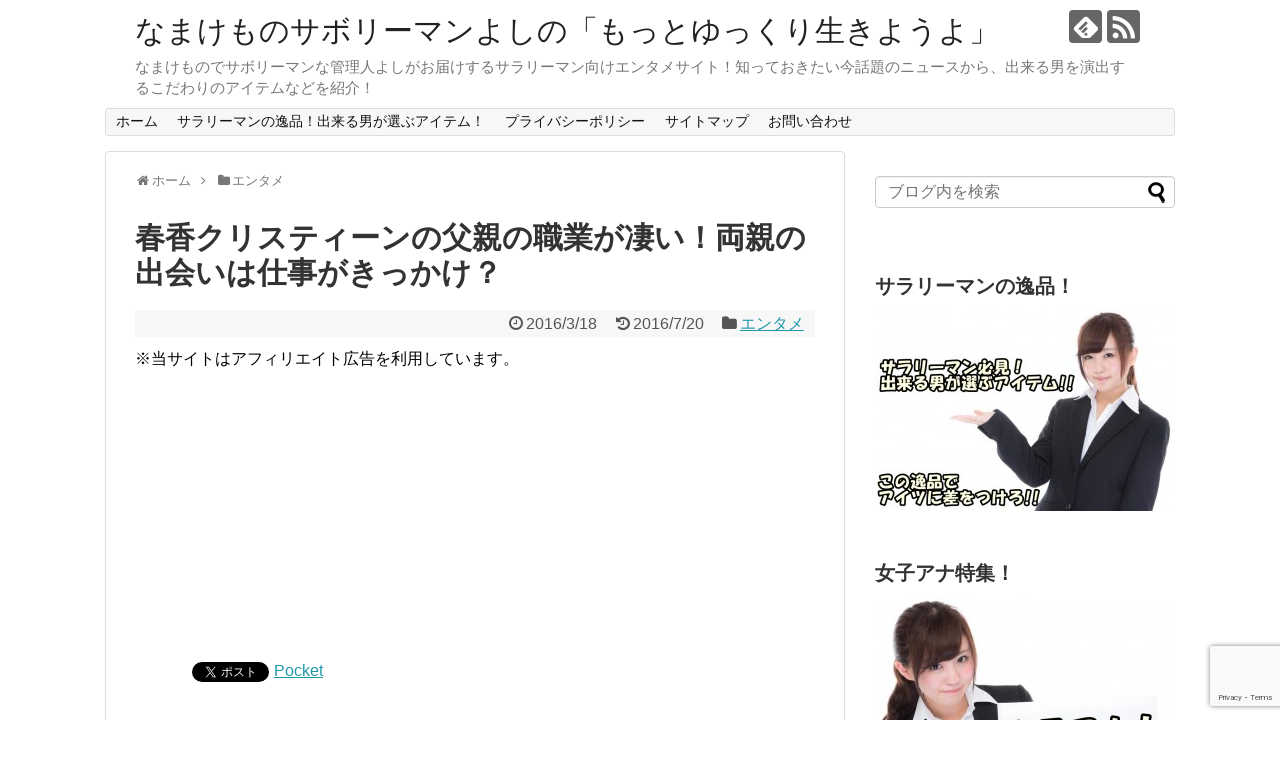

--- FILE ---
content_type: text/html; charset=UTF-8
request_url: https://namakemonoyoshi.com/archives/1004
body_size: 20509
content:
<!DOCTYPE html>
<html lang="ja">
<head>
	<!-- Google tag (gtag.js) -->
<script async src="https://www.googletagmanager.com/gtag/js?id=G-TWHR1TQXXY"></script>
<script>
  window.dataLayer = window.dataLayer || [];
  function gtag(){dataLayer.push(arguments);}
  gtag('js', new Date());

  gtag('config', 'G-TWHR1TQXXY');
</script>

<meta name="google-site-verification" content="u1E_RiYKFyx4sfXPuHBJgvlM2StLmmkebVnuiooyRXQ" />
<meta charset="UTF-8">
  <meta name="viewport" content="width=1280, maximum-scale=1, user-scalable=yes">
<link rel="alternate" type="application/rss+xml" title="なまけものサボリーマンよしの「もっとゆっくり生きようよ」 RSS Feed" href="https://namakemonoyoshi.com/feed" />
<link rel="pingback" href="https://namakemonoyoshi.com/xmlrpc.php" />
<meta name="description" content="出典：部屋が汚いと話題になった春香クリスティーンさんですが、その後は人生初の彼氏である山際良樹さんとの破局が話題になりましたね。そして今度は父親の職業が凄いという噂が出ているようです。春香クリスティーンさんと言えばハーフタレントなわけですが" />
<meta name="keywords" content="エンタメ" />
<!-- OGP -->
<meta property="og:type" content="article">
<meta property="og:description" content="出典：部屋が汚いと話題になった春香クリスティーンさんですが、その後は人生初の彼氏である山際良樹さんとの破局が話題になりましたね。そして今度は父親の職業が凄いという噂が出ているようです。春香クリスティーンさんと言えばハーフタレントなわけですが">
<meta property="og:title" content="春香クリスティーンの父親の職業が凄い！両親の出会いは仕事がきっかけ？">
<meta property="og:url" content="https://namakemonoyoshi.com/archives/1004">
<meta property="og:image" content="https://namakemonoyoshi.com/wp-content/uploads/2016/03/prm1509260021-p11.jpg">
<meta property="og:site_name" content="なまけものサボリーマンよしの「もっとゆっくり生きようよ」">
<meta property="og:locale" content="ja_JP">
<!-- /OGP -->
<!-- Twitter Card -->
<meta name="twitter:card" content="summary">
<meta name="twitter:description" content="出典：部屋が汚いと話題になった春香クリスティーンさんですが、その後は人生初の彼氏である山際良樹さんとの破局が話題になりましたね。そして今度は父親の職業が凄いという噂が出ているようです。春香クリスティーンさんと言えばハーフタレントなわけですが">
<meta name="twitter:title" content="春香クリスティーンの父親の職業が凄い！両親の出会いは仕事がきっかけ？">
<meta name="twitter:url" content="https://namakemonoyoshi.com/archives/1004">
<meta name="twitter:image" content="https://namakemonoyoshi.com/wp-content/uploads/2016/03/prm1509260021-p11.jpg">
<meta name="twitter:domain" content="namakemonoyoshi.com">
<!-- /Twitter Card -->

<title>春香クリスティーンの父親の職業が凄い！両親の出会いは仕事がきっかけ？</title>
<meta name='robots' content='max-image-preview:large' />
<link rel='dns-prefetch' href='//secure.gravatar.com' />
<link rel='dns-prefetch' href='//stats.wp.com' />
<link rel='dns-prefetch' href='//v0.wordpress.com' />
<link rel="alternate" type="application/rss+xml" title="なまけものサボリーマンよしの「もっとゆっくり生きようよ」 &raquo; フィード" href="https://namakemonoyoshi.com/feed" />
<link rel="alternate" type="application/rss+xml" title="なまけものサボリーマンよしの「もっとゆっくり生きようよ」 &raquo; コメントフィード" href="https://namakemonoyoshi.com/comments/feed" />
<link rel="alternate" type="application/rss+xml" title="なまけものサボリーマンよしの「もっとゆっくり生きようよ」 &raquo; 春香クリスティーンの父親の職業が凄い！両親の出会いは仕事がきっかけ？ のコメントのフィード" href="https://namakemonoyoshi.com/archives/1004/feed" />
<script type="text/javascript">
/* <![CDATA[ */
window._wpemojiSettings = {"baseUrl":"https:\/\/s.w.org\/images\/core\/emoji\/14.0.0\/72x72\/","ext":".png","svgUrl":"https:\/\/s.w.org\/images\/core\/emoji\/14.0.0\/svg\/","svgExt":".svg","source":{"concatemoji":"https:\/\/namakemonoyoshi.com\/wp-includes\/js\/wp-emoji-release.min.js?ver=6.4.7"}};
/*! This file is auto-generated */
!function(i,n){var o,s,e;function c(e){try{var t={supportTests:e,timestamp:(new Date).valueOf()};sessionStorage.setItem(o,JSON.stringify(t))}catch(e){}}function p(e,t,n){e.clearRect(0,0,e.canvas.width,e.canvas.height),e.fillText(t,0,0);var t=new Uint32Array(e.getImageData(0,0,e.canvas.width,e.canvas.height).data),r=(e.clearRect(0,0,e.canvas.width,e.canvas.height),e.fillText(n,0,0),new Uint32Array(e.getImageData(0,0,e.canvas.width,e.canvas.height).data));return t.every(function(e,t){return e===r[t]})}function u(e,t,n){switch(t){case"flag":return n(e,"\ud83c\udff3\ufe0f\u200d\u26a7\ufe0f","\ud83c\udff3\ufe0f\u200b\u26a7\ufe0f")?!1:!n(e,"\ud83c\uddfa\ud83c\uddf3","\ud83c\uddfa\u200b\ud83c\uddf3")&&!n(e,"\ud83c\udff4\udb40\udc67\udb40\udc62\udb40\udc65\udb40\udc6e\udb40\udc67\udb40\udc7f","\ud83c\udff4\u200b\udb40\udc67\u200b\udb40\udc62\u200b\udb40\udc65\u200b\udb40\udc6e\u200b\udb40\udc67\u200b\udb40\udc7f");case"emoji":return!n(e,"\ud83e\udef1\ud83c\udffb\u200d\ud83e\udef2\ud83c\udfff","\ud83e\udef1\ud83c\udffb\u200b\ud83e\udef2\ud83c\udfff")}return!1}function f(e,t,n){var r="undefined"!=typeof WorkerGlobalScope&&self instanceof WorkerGlobalScope?new OffscreenCanvas(300,150):i.createElement("canvas"),a=r.getContext("2d",{willReadFrequently:!0}),o=(a.textBaseline="top",a.font="600 32px Arial",{});return e.forEach(function(e){o[e]=t(a,e,n)}),o}function t(e){var t=i.createElement("script");t.src=e,t.defer=!0,i.head.appendChild(t)}"undefined"!=typeof Promise&&(o="wpEmojiSettingsSupports",s=["flag","emoji"],n.supports={everything:!0,everythingExceptFlag:!0},e=new Promise(function(e){i.addEventListener("DOMContentLoaded",e,{once:!0})}),new Promise(function(t){var n=function(){try{var e=JSON.parse(sessionStorage.getItem(o));if("object"==typeof e&&"number"==typeof e.timestamp&&(new Date).valueOf()<e.timestamp+604800&&"object"==typeof e.supportTests)return e.supportTests}catch(e){}return null}();if(!n){if("undefined"!=typeof Worker&&"undefined"!=typeof OffscreenCanvas&&"undefined"!=typeof URL&&URL.createObjectURL&&"undefined"!=typeof Blob)try{var e="postMessage("+f.toString()+"("+[JSON.stringify(s),u.toString(),p.toString()].join(",")+"));",r=new Blob([e],{type:"text/javascript"}),a=new Worker(URL.createObjectURL(r),{name:"wpTestEmojiSupports"});return void(a.onmessage=function(e){c(n=e.data),a.terminate(),t(n)})}catch(e){}c(n=f(s,u,p))}t(n)}).then(function(e){for(var t in e)n.supports[t]=e[t],n.supports.everything=n.supports.everything&&n.supports[t],"flag"!==t&&(n.supports.everythingExceptFlag=n.supports.everythingExceptFlag&&n.supports[t]);n.supports.everythingExceptFlag=n.supports.everythingExceptFlag&&!n.supports.flag,n.DOMReady=!1,n.readyCallback=function(){n.DOMReady=!0}}).then(function(){return e}).then(function(){var e;n.supports.everything||(n.readyCallback(),(e=n.source||{}).concatemoji?t(e.concatemoji):e.wpemoji&&e.twemoji&&(t(e.twemoji),t(e.wpemoji)))}))}((window,document),window._wpemojiSettings);
/* ]]> */
</script>
<link rel='stylesheet' id='simplicity-style-css' href='https://namakemonoyoshi.com/wp-content/themes/simplicity2/style.css?ver=6.4.7&#038;fver=20200124064040' type='text/css' media='all' />
<link rel='stylesheet' id='responsive-style-css' href='https://namakemonoyoshi.com/wp-content/themes/simplicity2/css/responsive-pc.css?ver=6.4.7&#038;fver=20200124064041' type='text/css' media='all' />
<link rel='stylesheet' id='font-awesome-style-css' href='https://namakemonoyoshi.com/wp-content/themes/simplicity2/webfonts/css/font-awesome.min.css?ver=6.4.7&#038;fver=20200124064058' type='text/css' media='all' />
<link rel='stylesheet' id='icomoon-style-css' href='https://namakemonoyoshi.com/wp-content/themes/simplicity2/webfonts/icomoon/style.css?ver=6.4.7&#038;fver=20200124064059' type='text/css' media='all' />
<link rel='stylesheet' id='extension-style-css' href='https://namakemonoyoshi.com/wp-content/themes/simplicity2/css/extension.css?ver=6.4.7&#038;fver=20200124064040' type='text/css' media='all' />
<style id='extension-style-inline-css' type='text/css'>
@media screen and (max-width:639px){.article br{display:block}}
</style>
<link rel='stylesheet' id='child-style-css' href='https://namakemonoyoshi.com/wp-content/themes/simplicity2-child/style.css?ver=6.4.7&#038;fver=20180717030707' type='text/css' media='all' />
<link rel='stylesheet' id='print-style-css' href='https://namakemonoyoshi.com/wp-content/themes/simplicity2/css/print.css?ver=6.4.7&#038;fver=20200124064041' type='text/css' media='print' />
<link rel='stylesheet' id='sns-twitter-type-style-css' href='https://namakemonoyoshi.com/wp-content/themes/simplicity2/css/sns-twitter-type.css?ver=6.4.7&#038;fver=20200124064041' type='text/css' media='all' />
<style id='wp-emoji-styles-inline-css' type='text/css'>

	img.wp-smiley, img.emoji {
		display: inline !important;
		border: none !important;
		box-shadow: none !important;
		height: 1em !important;
		width: 1em !important;
		margin: 0 0.07em !important;
		vertical-align: -0.1em !important;
		background: none !important;
		padding: 0 !important;
	}
</style>
<link rel='stylesheet' id='wp-block-library-css' href='https://namakemonoyoshi.com/wp-includes/css/dist/block-library/style.min.css?ver=6.4.7' type='text/css' media='all' />
<style id='wp-block-library-inline-css' type='text/css'>
.has-text-align-justify{text-align:justify;}
</style>
<link rel='stylesheet' id='mediaelement-css' href='https://namakemonoyoshi.com/wp-includes/js/mediaelement/mediaelementplayer-legacy.min.css?ver=4.2.17' type='text/css' media='all' />
<link rel='stylesheet' id='wp-mediaelement-css' href='https://namakemonoyoshi.com/wp-includes/js/mediaelement/wp-mediaelement.min.css?ver=6.4.7' type='text/css' media='all' />
<link rel='stylesheet' id='quads-style-css-css' href='https://namakemonoyoshi.com/wp-content/plugins/quick-adsense-reloaded/includes/gutenberg/dist/blocks.style.build.css?ver=2.0.79.1&#038;fver=20231230022953' type='text/css' media='all' />
<style id='classic-theme-styles-inline-css' type='text/css'>
/*! This file is auto-generated */
.wp-block-button__link{color:#fff;background-color:#32373c;border-radius:9999px;box-shadow:none;text-decoration:none;padding:calc(.667em + 2px) calc(1.333em + 2px);font-size:1.125em}.wp-block-file__button{background:#32373c;color:#fff;text-decoration:none}
</style>
<style id='global-styles-inline-css' type='text/css'>
body{--wp--preset--color--black: #000000;--wp--preset--color--cyan-bluish-gray: #abb8c3;--wp--preset--color--white: #ffffff;--wp--preset--color--pale-pink: #f78da7;--wp--preset--color--vivid-red: #cf2e2e;--wp--preset--color--luminous-vivid-orange: #ff6900;--wp--preset--color--luminous-vivid-amber: #fcb900;--wp--preset--color--light-green-cyan: #7bdcb5;--wp--preset--color--vivid-green-cyan: #00d084;--wp--preset--color--pale-cyan-blue: #8ed1fc;--wp--preset--color--vivid-cyan-blue: #0693e3;--wp--preset--color--vivid-purple: #9b51e0;--wp--preset--gradient--vivid-cyan-blue-to-vivid-purple: linear-gradient(135deg,rgba(6,147,227,1) 0%,rgb(155,81,224) 100%);--wp--preset--gradient--light-green-cyan-to-vivid-green-cyan: linear-gradient(135deg,rgb(122,220,180) 0%,rgb(0,208,130) 100%);--wp--preset--gradient--luminous-vivid-amber-to-luminous-vivid-orange: linear-gradient(135deg,rgba(252,185,0,1) 0%,rgba(255,105,0,1) 100%);--wp--preset--gradient--luminous-vivid-orange-to-vivid-red: linear-gradient(135deg,rgba(255,105,0,1) 0%,rgb(207,46,46) 100%);--wp--preset--gradient--very-light-gray-to-cyan-bluish-gray: linear-gradient(135deg,rgb(238,238,238) 0%,rgb(169,184,195) 100%);--wp--preset--gradient--cool-to-warm-spectrum: linear-gradient(135deg,rgb(74,234,220) 0%,rgb(151,120,209) 20%,rgb(207,42,186) 40%,rgb(238,44,130) 60%,rgb(251,105,98) 80%,rgb(254,248,76) 100%);--wp--preset--gradient--blush-light-purple: linear-gradient(135deg,rgb(255,206,236) 0%,rgb(152,150,240) 100%);--wp--preset--gradient--blush-bordeaux: linear-gradient(135deg,rgb(254,205,165) 0%,rgb(254,45,45) 50%,rgb(107,0,62) 100%);--wp--preset--gradient--luminous-dusk: linear-gradient(135deg,rgb(255,203,112) 0%,rgb(199,81,192) 50%,rgb(65,88,208) 100%);--wp--preset--gradient--pale-ocean: linear-gradient(135deg,rgb(255,245,203) 0%,rgb(182,227,212) 50%,rgb(51,167,181) 100%);--wp--preset--gradient--electric-grass: linear-gradient(135deg,rgb(202,248,128) 0%,rgb(113,206,126) 100%);--wp--preset--gradient--midnight: linear-gradient(135deg,rgb(2,3,129) 0%,rgb(40,116,252) 100%);--wp--preset--font-size--small: 13px;--wp--preset--font-size--medium: 20px;--wp--preset--font-size--large: 36px;--wp--preset--font-size--x-large: 42px;--wp--preset--spacing--20: 0.44rem;--wp--preset--spacing--30: 0.67rem;--wp--preset--spacing--40: 1rem;--wp--preset--spacing--50: 1.5rem;--wp--preset--spacing--60: 2.25rem;--wp--preset--spacing--70: 3.38rem;--wp--preset--spacing--80: 5.06rem;--wp--preset--shadow--natural: 6px 6px 9px rgba(0, 0, 0, 0.2);--wp--preset--shadow--deep: 12px 12px 50px rgba(0, 0, 0, 0.4);--wp--preset--shadow--sharp: 6px 6px 0px rgba(0, 0, 0, 0.2);--wp--preset--shadow--outlined: 6px 6px 0px -3px rgba(255, 255, 255, 1), 6px 6px rgba(0, 0, 0, 1);--wp--preset--shadow--crisp: 6px 6px 0px rgba(0, 0, 0, 1);}:where(.is-layout-flex){gap: 0.5em;}:where(.is-layout-grid){gap: 0.5em;}body .is-layout-flow > .alignleft{float: left;margin-inline-start: 0;margin-inline-end: 2em;}body .is-layout-flow > .alignright{float: right;margin-inline-start: 2em;margin-inline-end: 0;}body .is-layout-flow > .aligncenter{margin-left: auto !important;margin-right: auto !important;}body .is-layout-constrained > .alignleft{float: left;margin-inline-start: 0;margin-inline-end: 2em;}body .is-layout-constrained > .alignright{float: right;margin-inline-start: 2em;margin-inline-end: 0;}body .is-layout-constrained > .aligncenter{margin-left: auto !important;margin-right: auto !important;}body .is-layout-constrained > :where(:not(.alignleft):not(.alignright):not(.alignfull)){max-width: var(--wp--style--global--content-size);margin-left: auto !important;margin-right: auto !important;}body .is-layout-constrained > .alignwide{max-width: var(--wp--style--global--wide-size);}body .is-layout-flex{display: flex;}body .is-layout-flex{flex-wrap: wrap;align-items: center;}body .is-layout-flex > *{margin: 0;}body .is-layout-grid{display: grid;}body .is-layout-grid > *{margin: 0;}:where(.wp-block-columns.is-layout-flex){gap: 2em;}:where(.wp-block-columns.is-layout-grid){gap: 2em;}:where(.wp-block-post-template.is-layout-flex){gap: 1.25em;}:where(.wp-block-post-template.is-layout-grid){gap: 1.25em;}.has-black-color{color: var(--wp--preset--color--black) !important;}.has-cyan-bluish-gray-color{color: var(--wp--preset--color--cyan-bluish-gray) !important;}.has-white-color{color: var(--wp--preset--color--white) !important;}.has-pale-pink-color{color: var(--wp--preset--color--pale-pink) !important;}.has-vivid-red-color{color: var(--wp--preset--color--vivid-red) !important;}.has-luminous-vivid-orange-color{color: var(--wp--preset--color--luminous-vivid-orange) !important;}.has-luminous-vivid-amber-color{color: var(--wp--preset--color--luminous-vivid-amber) !important;}.has-light-green-cyan-color{color: var(--wp--preset--color--light-green-cyan) !important;}.has-vivid-green-cyan-color{color: var(--wp--preset--color--vivid-green-cyan) !important;}.has-pale-cyan-blue-color{color: var(--wp--preset--color--pale-cyan-blue) !important;}.has-vivid-cyan-blue-color{color: var(--wp--preset--color--vivid-cyan-blue) !important;}.has-vivid-purple-color{color: var(--wp--preset--color--vivid-purple) !important;}.has-black-background-color{background-color: var(--wp--preset--color--black) !important;}.has-cyan-bluish-gray-background-color{background-color: var(--wp--preset--color--cyan-bluish-gray) !important;}.has-white-background-color{background-color: var(--wp--preset--color--white) !important;}.has-pale-pink-background-color{background-color: var(--wp--preset--color--pale-pink) !important;}.has-vivid-red-background-color{background-color: var(--wp--preset--color--vivid-red) !important;}.has-luminous-vivid-orange-background-color{background-color: var(--wp--preset--color--luminous-vivid-orange) !important;}.has-luminous-vivid-amber-background-color{background-color: var(--wp--preset--color--luminous-vivid-amber) !important;}.has-light-green-cyan-background-color{background-color: var(--wp--preset--color--light-green-cyan) !important;}.has-vivid-green-cyan-background-color{background-color: var(--wp--preset--color--vivid-green-cyan) !important;}.has-pale-cyan-blue-background-color{background-color: var(--wp--preset--color--pale-cyan-blue) !important;}.has-vivid-cyan-blue-background-color{background-color: var(--wp--preset--color--vivid-cyan-blue) !important;}.has-vivid-purple-background-color{background-color: var(--wp--preset--color--vivid-purple) !important;}.has-black-border-color{border-color: var(--wp--preset--color--black) !important;}.has-cyan-bluish-gray-border-color{border-color: var(--wp--preset--color--cyan-bluish-gray) !important;}.has-white-border-color{border-color: var(--wp--preset--color--white) !important;}.has-pale-pink-border-color{border-color: var(--wp--preset--color--pale-pink) !important;}.has-vivid-red-border-color{border-color: var(--wp--preset--color--vivid-red) !important;}.has-luminous-vivid-orange-border-color{border-color: var(--wp--preset--color--luminous-vivid-orange) !important;}.has-luminous-vivid-amber-border-color{border-color: var(--wp--preset--color--luminous-vivid-amber) !important;}.has-light-green-cyan-border-color{border-color: var(--wp--preset--color--light-green-cyan) !important;}.has-vivid-green-cyan-border-color{border-color: var(--wp--preset--color--vivid-green-cyan) !important;}.has-pale-cyan-blue-border-color{border-color: var(--wp--preset--color--pale-cyan-blue) !important;}.has-vivid-cyan-blue-border-color{border-color: var(--wp--preset--color--vivid-cyan-blue) !important;}.has-vivid-purple-border-color{border-color: var(--wp--preset--color--vivid-purple) !important;}.has-vivid-cyan-blue-to-vivid-purple-gradient-background{background: var(--wp--preset--gradient--vivid-cyan-blue-to-vivid-purple) !important;}.has-light-green-cyan-to-vivid-green-cyan-gradient-background{background: var(--wp--preset--gradient--light-green-cyan-to-vivid-green-cyan) !important;}.has-luminous-vivid-amber-to-luminous-vivid-orange-gradient-background{background: var(--wp--preset--gradient--luminous-vivid-amber-to-luminous-vivid-orange) !important;}.has-luminous-vivid-orange-to-vivid-red-gradient-background{background: var(--wp--preset--gradient--luminous-vivid-orange-to-vivid-red) !important;}.has-very-light-gray-to-cyan-bluish-gray-gradient-background{background: var(--wp--preset--gradient--very-light-gray-to-cyan-bluish-gray) !important;}.has-cool-to-warm-spectrum-gradient-background{background: var(--wp--preset--gradient--cool-to-warm-spectrum) !important;}.has-blush-light-purple-gradient-background{background: var(--wp--preset--gradient--blush-light-purple) !important;}.has-blush-bordeaux-gradient-background{background: var(--wp--preset--gradient--blush-bordeaux) !important;}.has-luminous-dusk-gradient-background{background: var(--wp--preset--gradient--luminous-dusk) !important;}.has-pale-ocean-gradient-background{background: var(--wp--preset--gradient--pale-ocean) !important;}.has-electric-grass-gradient-background{background: var(--wp--preset--gradient--electric-grass) !important;}.has-midnight-gradient-background{background: var(--wp--preset--gradient--midnight) !important;}.has-small-font-size{font-size: var(--wp--preset--font-size--small) !important;}.has-medium-font-size{font-size: var(--wp--preset--font-size--medium) !important;}.has-large-font-size{font-size: var(--wp--preset--font-size--large) !important;}.has-x-large-font-size{font-size: var(--wp--preset--font-size--x-large) !important;}
.wp-block-navigation a:where(:not(.wp-element-button)){color: inherit;}
:where(.wp-block-post-template.is-layout-flex){gap: 1.25em;}:where(.wp-block-post-template.is-layout-grid){gap: 1.25em;}
:where(.wp-block-columns.is-layout-flex){gap: 2em;}:where(.wp-block-columns.is-layout-grid){gap: 2em;}
.wp-block-pullquote{font-size: 1.5em;line-height: 1.6;}
</style>
<link rel='stylesheet' id='contact-form-7-css' href='https://namakemonoyoshi.com/wp-content/plugins/contact-form-7/includes/css/styles.css?ver=5.8.5&#038;fver=20231230023003' type='text/css' media='all' />
<link rel='stylesheet' id='toc-screen-css' href='https://namakemonoyoshi.com/wp-content/plugins/table-of-contents-plus/screen.min.css?ver=2309&#038;fver=20231230023024' type='text/css' media='all' />
<link rel='stylesheet' id='jetpack_css-css' href='https://namakemonoyoshi.com/wp-content/plugins/jetpack/css/jetpack.css?ver=12.9.4&#038;fver=20241014082736' type='text/css' media='all' />
<style id='quads-styles-inline-css' type='text/css'>

    .quads-location ins.adsbygoogle {
        background: transparent !important;
    }
    .quads.quads_ad_container { display: grid; grid-template-columns: auto; grid-gap: 10px; padding: 10px; }
    .grid_image{animation: fadeIn 0.5s;-webkit-animation: fadeIn 0.5s;-moz-animation: fadeIn 0.5s;
        -o-animation: fadeIn 0.5s;-ms-animation: fadeIn 0.5s;}
    .quads-ad-label { font-size: 12px; text-align: center; color: #333;}
    .quads_click_impression { display: none;}
</style>
<script type="text/javascript" src="https://namakemonoyoshi.com/wp-includes/js/jquery/jquery.min.js?ver=3.7.1" id="jquery-core-js"></script>
<script type="text/javascript" src="https://namakemonoyoshi.com/wp-includes/js/jquery/jquery-migrate.min.js?ver=3.4.1" id="jquery-migrate-js"></script>
<link rel="canonical" href="https://namakemonoyoshi.com/archives/1004" />
<link rel='shortlink' href='https://wp.me/p72INH-gc' />
<link rel="alternate" type="application/json+oembed" href="https://namakemonoyoshi.com/wp-json/oembed/1.0/embed?url=https%3A%2F%2Fnamakemonoyoshi.com%2Farchives%2F1004" />
<link rel="alternate" type="text/xml+oembed" href="https://namakemonoyoshi.com/wp-json/oembed/1.0/embed?url=https%3A%2F%2Fnamakemonoyoshi.com%2Farchives%2F1004&#038;format=xml" />
<script type="text/javascript">
<!--
/******************************************************************************
***   COPY PROTECTED BY http://chetangole.com/blog/wp-copyprotect/   version 3.1.0 ****
******************************************************************************/
function clickIE4(){
if (event.button==2){
return false;
}
}
function clickNS4(e){
if (document.layers||document.getElementById&&!document.all){
if (e.which==2||e.which==3){
return false;
}
}
}

if (document.layers){
document.captureEvents(Event.MOUSEDOWN);
document.onmousedown=clickNS4;
}
else if (document.all&&!document.getElementById){
document.onmousedown=clickIE4;
}

document.oncontextmenu=new Function("return false")
// --> 
</script>

<script type="text/javascript">
/******************************************************************************
***   COPY PROTECTED BY http://chetangole.com/blog/wp-copyprotect/   version 3.1.0 ****
******************************************************************************/
function disableSelection(target){
if (typeof target.onselectstart!="undefined") //For IE 
	target.onselectstart=function(){return false}
else if (typeof target.style.MozUserSelect!="undefined") //For Firefox
	target.style.MozUserSelect="none"
else //All other route (For Opera)
	target.onmousedown=function(){return false}
target.style.cursor = "default"
}
</script>
	<style>img#wpstats{display:none}</style>
		<script type='text/javascript'>document.cookie = 'quads_browser_width='+screen.width;</script>
<!-- BEGIN: WP Social Bookmarking Light HEAD --><script>
    (function (d, s, id) {
        var js, fjs = d.getElementsByTagName(s)[0];
        if (d.getElementById(id)) return;
        js = d.createElement(s);
        js.id = id;
        js.src = "//connect.facebook.net/en_US/sdk.js#xfbml=1&version=v2.7";
        fjs.parentNode.insertBefore(js, fjs);
    }(document, 'script', 'facebook-jssdk'));
</script>
<style type="text/css">.wp_social_bookmarking_light{
    border: 0 !important;
    padding: 10px 0 20px 0 !important;
    margin: 0 !important;
}
.wp_social_bookmarking_light div{
    float: left !important;
    border: 0 !important;
    padding: 0 !important;
    margin: 0 5px 0px 0 !important;
    min-height: 30px !important;
    line-height: 18px !important;
    text-indent: 0 !important;
}
.wp_social_bookmarking_light img{
    border: 0 !important;
    padding: 0;
    margin: 0;
    vertical-align: top !important;
}
.wp_social_bookmarking_light_clear{
    clear: both !important;
}
#fb-root{
    display: none;
}
.wsbl_facebook_like iframe{
    max-width: none !important;
}
.wsbl_pinterest a{
    border: 0px !important;
}
</style>
<!-- END: WP Social Bookmarking Light HEAD -->
<style type="text/css">.broken_link, a.broken_link {
	text-decoration: line-through;
}</style>
<!-- Jetpack Open Graph Tags -->
<meta property="og:type" content="article" />
<meta property="og:title" content="春香クリスティーンの父親の職業が凄い！両親の出会いは仕事がきっかけ？" />
<meta property="og:url" content="https://namakemonoyoshi.com/archives/1004" />
<meta property="og:description" content="出典： 部屋が汚いと話題になった春香クリスティーンさんですが、その後は人生初の彼氏である山際良樹さんとの破局が&hellip;" />
<meta property="article:published_time" content="2016-03-18T13:24:31+00:00" />
<meta property="article:modified_time" content="2016-07-20T14:54:49+00:00" />
<meta property="og:site_name" content="なまけものサボリーマンよしの「もっとゆっくり生きようよ」" />
<meta property="og:image" content="https://namakemonoyoshi.com/wp-content/uploads/2016/03/prm1509260021-p11.jpg" />
<meta property="og:image:width" content="450" />
<meta property="og:image:height" content="600" />
<meta property="og:image:alt" content="" />
<meta property="og:locale" content="ja_JP" />
<meta name="twitter:text:title" content="春香クリスティーンの父親の職業が凄い！両親の出会いは仕事がきっかけ？" />
<meta name="twitter:image" content="https://namakemonoyoshi.com/wp-content/uploads/2016/03/prm1509260021-p11.jpg?w=640" />
<meta name="twitter:card" content="summary_large_image" />

<!-- End Jetpack Open Graph Tags -->
<link rel="icon" href="https://namakemonoyoshi.com/wp-content/uploads/2015/12/cropped-freefont_logo_jiyunotsubasa2-32x32.png" sizes="32x32" />
<link rel="icon" href="https://namakemonoyoshi.com/wp-content/uploads/2015/12/cropped-freefont_logo_jiyunotsubasa2-192x192.png" sizes="192x192" />
<link rel="apple-touch-icon" href="https://namakemonoyoshi.com/wp-content/uploads/2015/12/cropped-freefont_logo_jiyunotsubasa2-180x180.png" />
<meta name="msapplication-TileImage" content="https://namakemonoyoshi.com/wp-content/uploads/2015/12/cropped-freefont_logo_jiyunotsubasa2-270x270.png" />
</head>
	<script async src="//pagead2.googlesyndication.com/pagead/js/adsbygoogle.js"></script>
<script>
  (adsbygoogle = window.adsbygoogle || []).push({
    google_ad_client: "ca-pub-3319610015241959",
    enable_page_level_ads: true
  });
</script>
  <body class="post-template-default single single-post postid-1004 single-format-standard categoryid-2" itemscope itemtype="http://schema.org/WebPage">
    <div id="container">

      <!-- header -->
      <header itemscope itemtype="http://schema.org/WPHeader">
        <div id="header" class="clearfix">
          <div id="header-in">

                        <div id="h-top">
              <!-- モバイルメニュー表示用のボタン -->
<div id="mobile-menu">
  <a id="mobile-menu-toggle" href="#"><span class="fa fa-bars fa-2x"></span></a>
</div>

              <div class="alignleft top-title-catchphrase">
                <!-- サイトのタイトル -->
<p id="site-title" itemscope itemtype="http://schema.org/Organization">
  <a href="https://namakemonoyoshi.com/">なまけものサボリーマンよしの「もっとゆっくり生きようよ」</a></p>
<!-- サイトの概要 -->
<p id="site-description">
  なまけものでサボリーマンな管理人よしがお届けするサラリーマン向けエンタメサイト！知っておきたい今話題のニュースから、出来る男を演出するこだわりのアイテムなどを紹介！</p>
              </div>

              <div class="alignright top-sns-follows">
                                <!-- SNSページ -->
<div class="sns-pages">
<p class="sns-follow-msg">フォローする</p>
<ul class="snsp">
<li class="feedly-page"><a href="//feedly.com/i/subscription/feed/https://namakemonoyoshi.com/feed" target="blank" title="feedlyで更新情報を購読" rel="nofollow"><span class="icon-feedly-logo"></span></a></li><li class="rss-page"><a href="https://namakemonoyoshi.com/feed" target="_blank" title="RSSで更新情報をフォロー" rel="nofollow"><span class="icon-rss-logo"></span></a></li>  </ul>
</div>
                              </div>

            </div><!-- /#h-top -->
          </div><!-- /#header-in -->
        </div><!-- /#header -->
      </header>

      <!-- Navigation -->
<nav itemscope itemtype="http://schema.org/SiteNavigationElement">
  <div id="navi">
      	<div id="navi-in">
      <div class="menu-%e3%82%b0%e3%83%ad%e3%83%bc%e3%83%90%e3%83%ab%e3%83%a1%e3%83%8b%e3%83%a5%e3%83%bc-container"><ul id="menu-%e3%82%b0%e3%83%ad%e3%83%bc%e3%83%90%e3%83%ab%e3%83%a1%e3%83%8b%e3%83%a5%e3%83%bc" class="menu"><li id="menu-item-6755" class="menu-item menu-item-type-custom menu-item-object-custom menu-item-home menu-item-6755"><a href="https://namakemonoyoshi.com/">ホーム</a></li>
<li id="menu-item-6751" class="menu-item menu-item-type-post_type menu-item-object-page menu-item-6751"><a href="https://namakemonoyoshi.com/page-758">サラリーマンの逸品！出来る男が選ぶアイテム！</a></li>
<li id="menu-item-6753" class="menu-item menu-item-type-post_type menu-item-object-page menu-item-6753"><a href="https://namakemonoyoshi.com/page-14">プライバシーポリシー</a></li>
<li id="menu-item-6750" class="menu-item menu-item-type-post_type menu-item-object-page menu-item-6750"><a href="https://namakemonoyoshi.com/page-6748">サイトマップ</a></li>
<li id="menu-item-6754" class="menu-item menu-item-type-post_type menu-item-object-page menu-item-6754"><a href="https://namakemonoyoshi.com/page-12">お問い合わせ</a></li>
</ul></div>    </div><!-- /#navi-in -->
  </div><!-- /#navi -->
</nav>
<!-- /Navigation -->
      <!-- 本体部分 -->
      <div id="body">
        <div id="body-in" class="cf">

          
          <!-- main -->
          <main itemscope itemprop="mainContentOfPage">
            <div id="main" itemscope itemtype="http://schema.org/Blog">
  
  <div id="breadcrumb" class="breadcrumb breadcrumb-categor" itemscope itemtype="https://schema.org/BreadcrumbList"><div class="breadcrumb-home" itemscope itemtype="https://schema.org/ListItem" itemprop="itemListElement"><span class="fa fa-home fa-fw" aria-hidden="true"></span><a href="https://namakemonoyoshi.com" itemprop="item"><span itemprop="name">ホーム</span></a><meta itemprop="position" content="1" /><span class="sp"><span class="fa fa-angle-right" aria-hidden="true"></span></span></div><div class="breadcrumb-item" itemscope itemtype="https://schema.org/ListItem" itemprop="itemListElement"><span class="fa fa-folder fa-fw" aria-hidden="true"></span><a href="https://namakemonoyoshi.com/archives/category/%e3%82%a8%e3%83%b3%e3%82%bf%e3%83%a1" itemprop="item"><span itemprop="name">エンタメ</span></a><meta itemprop="position" content="2" /></div></div><!-- /#breadcrumb -->  <div id="post-1004" class="post-1004 post type-post status-publish format-standard has-post-thumbnail hentry category-2">
  <article class="article">
  
  
  <header>
    <h1 class="entry-title">
            春香クリスティーンの父親の職業が凄い！両親の出会いは仕事がきっかけ？          </h1>
    <p class="post-meta">
            <span class="post-date"><span class="fa fa-clock-o fa-fw"></span><time class="entry-date date published" datetime="2016-03-18T22:24:31+09:00">2016/3/18</time></span>
        <span class="post-update"><span class="fa fa-history fa-fw"></span><span class="entry-date date updated">2016/7/20</span></span>
  
      <span class="category"><span class="fa fa-folder fa-fw"></span><a href="https://namakemonoyoshi.com/archives/category/%e3%82%a8%e3%83%b3%e3%82%bf%e3%83%a1" rel="category tag">エンタメ</a></span>

      
      
      
      
      
    </p>

    
    
    
      </header>

  
  <div id="the-content" class="entry-content">
  
<!-- WP QUADS Content Ad Plugin v. 2.0.79.1 -->
<div class="quads-location quads-ad4" id="quads-ad4" style="float:none;margin:0px;">
※当サイトはアフィリエイト広告を利用しています。
<script async src="//pagead2.googlesyndication.com/pagead/js/adsbygoogle.js"></script>
<!-- なまけもの　リンク広告 -->
<ins class="adsbygoogle"
     style="display:block"
     data-ad-client="ca-pub-3319610015241959"
     data-ad-slot="8951995905"
     data-ad-format="link"></ins>
<script>
(adsbygoogle = window.adsbygoogle || []).push({});
</script>
</div>
<div class='wp_social_bookmarking_light'>        <div class="wsbl_hatena_button"><a href="//b.hatena.ne.jp/entry/https://namakemonoyoshi.com/archives/1004" class="hatena-bookmark-button" data-hatena-bookmark-title="春香クリスティーンの父親の職業が凄い！両親の出会いは仕事がきっかけ？" data-hatena-bookmark-layout="simple-balloon" title="このエントリーをはてなブックマークに追加"> <img decoding="async" src="//b.hatena.ne.jp/images/entry-button/button-only@2x.png" alt="このエントリーをはてなブックマークに追加" width="20" height="20" style="border: none;" /></a><script type="text/javascript" src="//b.hatena.ne.jp/js/bookmark_button.js" charset="utf-8" async="async"></script></div>        <div class="wsbl_facebook_like"><div id="fb-root"></div><fb:like href="https://namakemonoyoshi.com/archives/1004" layout="button_count" action="like" width="100" share="false" show_faces="false" ></fb:like></div>        <div class="wsbl_twitter"><a href="https://twitter.com/share" class="twitter-share-button" data-url="https://namakemonoyoshi.com/archives/1004" data-text="春香クリスティーンの父親の職業が凄い！両親の出会いは仕事がきっかけ？">Tweet</a></div>        <div class="wsbl_pocket"><a href="https://getpocket.com/save" class="pocket-btn" data-lang="en" data-save-url="https://namakemonoyoshi.com/archives/1004" data-pocket-count="none" data-pocket-align="left" >Pocket</a><script type="text/javascript">!function(d,i){if(!d.getElementById(i)){var j=d.createElement("script");j.id=i;j.src="https://widgets.getpocket.com/v1/j/btn.js?v=1";var w=d.getElementById(i);d.body.appendChild(j);}}(document,"pocket-btn-js");</script></div></div>
<br class='wp_social_bookmarking_light_clear' />
<div class="theContentWrap-ccc"><p><img fetchpriority="high" decoding="async" class="aligncenter wp-image-1005" style="border: 3px solid black;" src="https://namakemonoyoshi.com/wp-content/uploads/2016/03/prm1509260021-p11-225x300.jpg" alt="春香クリスティーン" width="300" height="400" srcset="https://namakemonoyoshi.com/wp-content/uploads/2016/03/prm1509260021-p11-225x300.jpg 225w, https://namakemonoyoshi.com/wp-content/uploads/2016/03/prm1509260021-p11-150x200.jpg 150w, https://namakemonoyoshi.com/wp-content/uploads/2016/03/prm1509260021-p11.jpg 450w" sizes="(max-width: 300px) 100vw, 300px" /></p>
<p style="text-align: center;">出典：http://www.sankei.com</p>
<p>部屋が汚いと話題になった春香クリスティーンさんですが、その後は人生初の彼氏である山際良樹さんとの破局が話題になりましたね。</p>
<p>そして今度は父親の職業が凄いという噂が出ているようです。</p>
<p>春香クリスティーンさんと言えばハーフタレントなわけですが、両親の仕事や出会いはいったいなんだったんでしょうか？</p>
<p>&ensp;</p>
<p>ということで今回は</p>
<p><strong><span style="font-size: 18pt;">春香クリスティーンの父親の職業が凄い！</span></strong></p>
<p><strong><span style="font-size: 18pt;">両親の出会いは仕事？</span></strong></p>
<p>をテーマに検証していきます。</p>
<p>&ensp;</p>
<p>春香クリスティーンさんのプロフィールや部屋が片付けられない話はコチラ↓</p>
<p><a href="https://namakemonoyoshi.com/archives/86">春香クリスティーンの部屋がこんまり流で綺麗に！その後はリバウンド？</a></p>
<p>それでは早速見ていきましょう。</p>

<!-- WP QUADS Content Ad Plugin v. 2.0.79.1 -->
<div class="quads-location quads-ad1" id="quads-ad1" style="float:none;margin:30px 0 30px 0;text-align:center;">
<p style="text-align: center;">スポンサーリンク<br/>

<script async src="//pagead2.googlesyndication.com/pagead/js/adsbygoogle.js"></script>
<!-- もっとゆっくり生きようよ -->
<ins class="adsbygoogle"
     style="display:block"
     data-ad-client="ca-pub-3319610015241959"
     data-ad-slot="1692733825"
     data-ad-format="rectangle"></ins>
<script>
(adsbygoogle = window.adsbygoogle || []).push({});
</script>
</div>

<div id="toc_container" class="no_bullets"><p class="toc_title">目次</p><ul class="toc_list"><li><a href="#i"><span class="toc_number toc_depth_1">1</span> 春香クリスティーンの父親の職業が凄い！</a></li><li><a href="#i-2"><span class="toc_number toc_depth_1">2</span> 両親の出会いは仕事？</a></li><li><a href="#i-3"><span class="toc_number toc_depth_1">3</span> まとめ</a></li></ul></div>
<h3><span id="i">春香クリスティーンの父親の職業が凄い！</span></h3>
<p>春香クリスティーンさんの父親の職業ですが、結論から言うと</p>
<p><span style="color: #ff0000; font-size: 18pt;">詳細は不明</span></p>
<p>でした。</p>
<p>&ensp;</p>
<p>ですが、職業が凄いと話題になるにはいくつかの理由があることが判明していますね。</p>
<p><span style="color: #ff0000; font-size: 14pt;">まずはイギリスへの留学経験ですね！</span></p>
<p>イギリスの大学へ通っていたわけなんですが、なにやらハーバード大学だという噂もあるようです。</p>
<p>でも、ハーバードってアメリカだったような気がしませんか？</p>
<p><span style="color: #ff0000; font-size: 14pt;">イギリスで有名な大学というと、ケンブリッジ大学とかになりますね。</span></p>
<p>&ensp;</p>
<p>スイス在住というところから保険屋か銀行員ではないか、なんて噂もあるようですが真相はわかっていません。</p>
<p>春香クリスティーンさんにも１日13時間勉強しなさいと語るほど厳しいお父さんだったようですが、きっとご自身もそのくらい勉強してきたものと思われます。</p>
<p>若い女性には珍しく、春香クリスティーンさんは政治関係に興味があると語っているのはお父さんの影響かもしれません。</p>
<p><span style="color: #ff0000; font-size: 14pt;">そのことから政治家や報道関係者なのではないか、といった噂もあるようですね。</span></p>
<p>&ensp;</p>
<p>【関連記事はコチラ】</p>
<p><a href="https://namakemonoyoshi.com/archives/86">春香クリスティーンの部屋がこんまり流で綺麗に！その後はリバウンド？</a></p>
<p><a href="https://namakemonoyoshi.com/archives/2050">春香クリスティーン逮捕の理由はコレだ（動画有り）！ドッキリも号泣でやり過ぎの声！</a></p>
<p>&ensp;</p>
<p><p style="text-align: center;">スポンサーリンク<br/>
<script async src="//pagead2.googlesyndication.com/pagead/js/adsbygoogle.js"></script>
<!-- もっとゆっくり生きようよ -->
<ins class="adsbygoogle"
     style="display:block"
     data-ad-client="ca-pub-3319610015241959"
     data-ad-slot="1692733825"
     data-ad-format="rectangle"></ins>
<script>
(adsbygoogle = window.adsbygoogle || []).push({});
</script></p>
<h3><span id="i-2">両親の出会いは仕事？</span></h3>
<p>春香クリスティーンさんの両親の出会いですが、結論から言うと</p>
<p><span style="color: #ff0000; font-size: 18pt;">仕事ではなさそう</span></p>
<p>ですね。</p>
<p>&ensp;</p>
<p>お父さんがイギリスに留学していた、というのは紹介しましたがこの時に出会ったのがきっかけだそうです。</p>
<p><span style="color: #ff0000; font-size: 14pt;">そう考えるとお互いに学生の頃に出会ったと考えるのが自然ですよね。</span></p>
<p>ということで、両親の出会いは仕事ではなく留学だったのではないでしょうか？</p>
<p>&ensp;</p>
<p>春香クリスティーンさんのお父さんは日本人で、お母さんはドイツ系スイス人なんだそうです。</p>
<p>留学先のイギリスで知り合ったためか、両親の会話は英語なんだそうですね。</p>
<p><span style="color: #ff0000; font-size: 14pt;">そして、お父さんはドイツ語がわからず、お母さんは日本語がわからないそうです。</span></p>
<p>&ensp;</p>
<p>しかし、娘である春香クリスティーンさんと話すときは英語ではなくお互いに母国語で話をしていたそうですね。</p>
<p><span style="color: #ff0000; font-size: 14pt;">きっと両親共に母国語を大切にしていたんでしょう。</span></p>
<p>それに、話せないよりはたくさんの言語を話せた方が良いですからね。</p>
<p>&ensp;</p>
<p>そのため、春香クリスティーンさんはお父さんとは日本語で、お母さんとはドイツ語で話すようになったそうです。</p>
<p>両方に伝えなきゃいけない時は英語ではなく、同じことを日本語とドイツ語で２回話すというから驚きですね。</p>
<p>春香クリスティーンさんはバイリンガルではなくトリリンガル…でもなくマルチリンガルなんですよね。</p>
<p><span style="color: #ff0000; font-size: 14pt;">他には英語とフランス語がわかるようですよ。</span></p>
<div class="video-container">
<div class='video-click video' data-iframe='&lt;iframe width=&quot;680&quot; height=&quot;383&quot;   src=&quot;https://www.youtube.com/embed/THvOj6BIQeI?feature=oembed&amp;autoplay=1&amp;rel=0&quot; frameborder=&quot;0&quot; allow=&quot;accelerometer; autoplay; encrypted-media; gyroscope; picture-in-picture&quot; allowfullscreen&gt;&lt;/iframe&gt;' style='position:relative;background: url(https://i.ytimg.com/vi/THvOj6BIQeI/hqdefault.jpg) no-repeat scroll center center / cover' >
<div class='video-title-grad'>
<div class='video-title-text'>春香クリスティーン、ベッキー&ldquo;後釜&rdquo;「狙ってない」 映画「ブラック・スキャンダル」特別試写会1　#Haruka Christine　#event</div>
</div>
<div class='video-play'></div>
</div>
</div>
<h3><span id="i-3">まとめ</span></h3>
<p>ということで今回の記事のまとめです。</p>
<p>&ensp;</p>
<p><strong><span style="font-size: 18pt;">春香クリスティーンの父親の職業…<span style="color: #ff0000;">詳細は不明だが、凄そう！</span></span></strong></p>
<p><strong><span style="font-size: 18pt;">両親の出会いは仕事…<span style="color: #ff0000;">ではなく留学</span></span></strong></p>
<p>&ensp;</p>
<p>部屋が汚いことがよくクローズアップされていますが、実はかなりのポテンシャルをもっていそうですよね。</p>
<p>政治に詳しいですし、現代のあまり政治に興味ない方たちに向けてわかりやすい政治講座などの番組をやってほしいと思います。</p>
<p>&ensp;</p>
<p>最後までお読み頂き、ありがとうございます。</p>
<p>&ensp;</p>
<p>【関連記事はコチラ】</p>
<p><a href="https://namakemonoyoshi.com/archives/86">春香クリスティーンの部屋がこんまり流で綺麗に！その後はリバウンド？</a></p>
<p><a href="https://namakemonoyoshi.com/archives/2050">春香クリスティーン逮捕の理由はコレだ（動画有り）！ドッキリも号泣でやり過ぎの声！</a></p>
</div>
<!-- WP QUADS Content Ad Plugin v. 2.0.79.1 -->
<div class="quads-location quads-ad1" id="quads-ad1" style="float:none;margin:30px 0 30px 0;text-align:center;">
<p style="text-align: center;">スポンサーリンク<br/>

<script async src="//pagead2.googlesyndication.com/pagead/js/adsbygoogle.js"></script>
<!-- もっとゆっくり生きようよ -->
<ins class="adsbygoogle"
     style="display:block"
     data-ad-client="ca-pub-3319610015241959"
     data-ad-slot="1692733825"
     data-ad-format="rectangle"></ins>
<script>
(adsbygoogle = window.adsbygoogle || []).push({});
</script>
</div>

  </div>

  <footer>
    <!-- ページリンク -->
          <div id="text-7" class="widget-under-article widget_text">			<div class="textwidget"><p><script async src="//pagead2.googlesyndication.com/pagead/js/adsbygoogle.js"></script><br />
<ins class="adsbygoogle"
     style="display:block"
     data-ad-format="autorelaxed"
     data-ad-client="ca-pub-3319610015241959"
     data-ad-slot="7924248091"></ins><br />
<script>
     (adsbygoogle = window.adsbygoogle || []).push({});
</script></p>
</div>
		</div>    
      <!-- 文章下広告 -->
                  

    
    <div id="sns-group" class="sns-group sns-group-bottom">
    <div class="sns-buttons sns-buttons-pc">
    <p class="sns-share-msg">シェアする</p>
    <ul class="snsb clearfix">
    <li class="balloon-btn twitter-balloon-btn twitter-balloon-btn-defalt">
  <div class="balloon-btn-set">
    <div class="arrow-box">
      <a href="//twitter.com/search?q=https%3A%2F%2Fnamakemonoyoshi.com%2Farchives%2F1004" target="blank" class="arrow-box-link twitter-arrow-box-link" rel="nofollow">
        <span class="social-count twitter-count"><span class="fa fa-comments"></span></span>
      </a>
    </div>
    <a href="https://twitter.com/intent/tweet?text=%E6%98%A5%E9%A6%99%E3%82%AF%E3%83%AA%E3%82%B9%E3%83%86%E3%82%A3%E3%83%BC%E3%83%B3%E3%81%AE%E7%88%B6%E8%A6%AA%E3%81%AE%E8%81%B7%E6%A5%AD%E3%81%8C%E5%87%84%E3%81%84%EF%BC%81%E4%B8%A1%E8%A6%AA%E3%81%AE%E5%87%BA%E4%BC%9A%E3%81%84%E3%81%AF%E4%BB%95%E4%BA%8B%E3%81%8C%E3%81%8D%E3%81%A3%E3%81%8B%E3%81%91%EF%BC%9F&amp;url=https%3A%2F%2Fnamakemonoyoshi.com%2Farchives%2F1004" target="blank" class="balloon-btn-link twitter-balloon-btn-link twitter-balloon-btn-link-default" rel="nofollow">
      <span class="fa fa-twitter"></span>
              <span class="tweet-label">ツイート</span>
          </a>
  </div>
</li>
        <li class="facebook-btn"><div class="fb-like" data-href="https://namakemonoyoshi.com/archives/1004" data-layout="box_count" data-action="like" data-show-faces="false" data-share="true"></div></li>
                <li class="hatena-btn"> <a href="//b.hatena.ne.jp/entry/https://namakemonoyoshi.com/archives/1004" class="hatena-bookmark-button" data-hatena-bookmark-title="春香クリスティーンの父親の職業が凄い！両親の出会いは仕事がきっかけ？｜なまけものサボリーマンよしの「もっとゆっくり生きようよ」" data-hatena-bookmark-layout="vertical-large"><img src="//b.st-hatena.com/images/entry-button/button-only.gif" alt="このエントリーをはてなブックマークに追加" style="border: none;" /></a><script type="text/javascript" src="//b.st-hatena.com/js/bookmark_button.js" async="async"></script>
    </li>
            <li class="pocket-btn"><a data-pocket-label="pocket" data-pocket-count="vertical" class="pocket-btn" data-lang="en"></a>
<script type="text/javascript">!function(d,i){if(!d.getElementById(i)){var j=d.createElement("script");j.id=i;j.src="//widgets.getpocket.com/v1/j/btn.js?v=1";var w=d.getElementById(i);d.body.appendChild(j);}}(document,"pocket-btn-js");</script>
    </li>
            <li class="line-btn">
      <a href="//timeline.line.me/social-plugin/share?url=https%3A%2F%2Fnamakemonoyoshi.com%2Farchives%2F1004" target="blank" class="line-btn-link" rel="nofollow">
          <img src="https://namakemonoyoshi.com/wp-content/themes/simplicity2/images/line-btn.png" alt="" class="line-btn-img"><img src="https://namakemonoyoshi.com/wp-content/themes/simplicity2/images/line-btn-mini.png" alt="" class="line-btn-img-mini">
        </a>
    </li>
                      </ul>
</div>

    <!-- SNSページ -->
<div class="sns-pages">
<p class="sns-follow-msg">フォローする</p>
<ul class="snsp">
<li class="feedly-page"><a href="//feedly.com/i/subscription/feed/https://namakemonoyoshi.com/feed" target="blank" title="feedlyで更新情報を購読" rel="nofollow"><span class="icon-feedly-logo"></span></a></li><li class="rss-page"><a href="https://namakemonoyoshi.com/feed" target="_blank" title="RSSで更新情報をフォロー" rel="nofollow"><span class="icon-rss-logo"></span></a></li>  </ul>
</div>
    </div>

    
    <p class="footer-post-meta">

            <span class="post-tag"></span>
      
      <span class="post-author vcard author"><span class="fa fa-user fa-fw"></span><span class="fn"><a href="https://namakemonoyoshi.com/archives/author/yoshi">よし</a>
</span></span>

      
          </p>
  </footer>
  </article><!-- .article -->
  </div><!-- .post -->

      <div id="under-entry-body">

            <aside id="related-entries">
        <h2>関連記事</h2>
                <article class="related-entry cf">
  <div class="related-entry-thumb">
    <a href="https://namakemonoyoshi.com/archives/6570" title="ペヤングからソースだけがボトル販売！価格や販売店、通販は可能なの？">
        <img width="100" height="100" src="https://namakemonoyoshi.com/wp-content/uploads/2018/08/e6633148-l-100x100.jpg" class="related-entry-thumb-image wp-post-image" alt="" decoding="async" srcset="https://namakemonoyoshi.com/wp-content/uploads/2018/08/e6633148-l-100x100.jpg 100w, https://namakemonoyoshi.com/wp-content/uploads/2018/08/e6633148-l-150x150.jpg 150w" sizes="(max-width: 100px) 100vw, 100px" />        </a>
  </div><!-- /.related-entry-thumb -->

  <div class="related-entry-content">
    <header>
      <h3 class="related-entry-title">
        <a href="https://namakemonoyoshi.com/archives/6570" class="related-entry-title-link" title="ペヤングからソースだけがボトル販売！価格や販売店、通販は可能なの？">
        ペヤングからソースだけがボトル販売！価格や販売店、通販は可能なの？        </a></h3>
    </header>
    <p class="related-entry-snippet">
   
出典：withnews
ペヤングソースやきそばを販売している、まるか食品からソースだけをボトル販売するという情報が！
その名もペヤン...</p>

        <footer>
      <p class="related-entry-read"><a href="https://namakemonoyoshi.com/archives/6570">記事を読む</a></p>
    </footer>
    
  </div><!-- /.related-entry-content -->
</article><!-- /.elated-entry -->      <article class="related-entry cf">
  <div class="related-entry-thumb">
    <a href="https://namakemonoyoshi.com/archives/6381" title="赤いサイロの販売店は通販がおすすめ！賞味期限や値段、口コミを調べてみた！">
        <img width="100" height="100" src="https://namakemonoyoshi.com/wp-content/uploads/2018/02/photo_sairo_3-100x100.jpg" class="related-entry-thumb-image wp-post-image" alt="" decoding="async" loading="lazy" srcset="https://namakemonoyoshi.com/wp-content/uploads/2018/02/photo_sairo_3-100x100.jpg 100w, https://namakemonoyoshi.com/wp-content/uploads/2018/02/photo_sairo_3-150x150.jpg 150w" sizes="(max-width: 100px) 100vw, 100px" />        </a>
  </div><!-- /.related-entry-thumb -->

  <div class="related-entry-content">
    <header>
      <h3 class="related-entry-title">
        <a href="https://namakemonoyoshi.com/archives/6381" class="related-entry-title-link" title="赤いサイロの販売店は通販がおすすめ！賞味期限や値段、口コミを調べてみた！">
        赤いサイロの販売店は通販がおすすめ！賞味期限や値段、口コミを調べてみた！        </a></h3>
    </header>
    <p class="related-entry-snippet">
   
出典：清月
オリンピック、カーリング女子日本代表がもぐもぐタイムにて食べていた赤いサイロが話題になっています。
 
 清月さんとい...</p>

        <footer>
      <p class="related-entry-read"><a href="https://namakemonoyoshi.com/archives/6381">記事を読む</a></p>
    </footer>
    
  </div><!-- /.related-entry-content -->
</article><!-- /.elated-entry -->      <article class="related-entry cf">
  <div class="related-entry-thumb">
    <a href="https://namakemonoyoshi.com/archives/6240" title="渡辺直美のファンデーションは楽天やアマゾンで買える？セフィーヌの値段や色を調べてみた！">
        <img width="100" height="100" src="https://namakemonoyoshi.com/wp-content/uploads/2018/01/20151101-00000003-wordleaf-0b530edfd2c699570352a0fc6dbd108c7-100x100.jpg" class="related-entry-thumb-image wp-post-image" alt="" decoding="async" loading="lazy" srcset="https://namakemonoyoshi.com/wp-content/uploads/2018/01/20151101-00000003-wordleaf-0b530edfd2c699570352a0fc6dbd108c7-100x100.jpg 100w, https://namakemonoyoshi.com/wp-content/uploads/2018/01/20151101-00000003-wordleaf-0b530edfd2c699570352a0fc6dbd108c7-150x150.jpg 150w" sizes="(max-width: 100px) 100vw, 100px" />        </a>
  </div><!-- /.related-entry-thumb -->

  <div class="related-entry-content">
    <header>
      <h3 class="related-entry-title">
        <a href="https://namakemonoyoshi.com/archives/6240" class="related-entry-title-link" title="渡辺直美のファンデーションは楽天やアマゾンで買える？セフィーヌの値段や色を調べてみた！">
        渡辺直美のファンデーションは楽天やアマゾンで買える？セフィーヌの値段や色を調べてみた！        </a></h3>
    </header>
    <p class="related-entry-snippet">
   
出典：THE PAGE
お笑いタレントの渡辺直美さんの使っているファンデーションが凄いとして話題になっているんですよね。
 
 そ...</p>

        <footer>
      <p class="related-entry-read"><a href="https://namakemonoyoshi.com/archives/6240">記事を読む</a></p>
    </footer>
    
  </div><!-- /.related-entry-content -->
</article><!-- /.elated-entry -->      <article class="related-entry cf">
  <div class="related-entry-thumb">
    <a href="https://namakemonoyoshi.com/archives/5495" title="プラッシーの現在の販売店は米屋ではない！オレンジジュースより優しい味？">
        <img width="100" height="100" src="https://namakemonoyoshi.com/wp-content/uploads/2017/08/DCRXBI6XcAA-qRE-100x100.jpg" class="related-entry-thumb-image wp-post-image" alt="" decoding="async" loading="lazy" srcset="https://namakemonoyoshi.com/wp-content/uploads/2017/08/DCRXBI6XcAA-qRE-100x100.jpg 100w, https://namakemonoyoshi.com/wp-content/uploads/2017/08/DCRXBI6XcAA-qRE-150x150.jpg 150w" sizes="(max-width: 100px) 100vw, 100px" />        </a>
  </div><!-- /.related-entry-thumb -->

  <div class="related-entry-content">
    <header>
      <h3 class="related-entry-title">
        <a href="https://namakemonoyoshi.com/archives/5495" class="related-entry-title-link" title="プラッシーの現在の販売店は米屋ではない！オレンジジュースより優しい味？">
        プラッシーの現在の販売店は米屋ではない！オレンジジュースより優しい味？        </a></h3>
    </header>
    <p class="related-entry-snippet">
   
出典：
連続テレビ小説の「ひよっこ」で懐かしのプラッシーが登場しましたね。
 
 ドラマ内では「オイッシー」になっていましたが。笑...</p>

        <footer>
      <p class="related-entry-read"><a href="https://namakemonoyoshi.com/archives/5495">記事を読む</a></p>
    </footer>
    
  </div><!-- /.related-entry-content -->
</article><!-- /.elated-entry -->      <article class="related-entry cf">
  <div class="related-entry-thumb">
    <a href="https://namakemonoyoshi.com/archives/7260" title="カップヌードルのフタ止めシールはいつからあった？新形状のWタブはいつから？">
        <img width="100" height="100" src="https://namakemonoyoshi.com/wp-content/uploads/2021/06/4904009_s-100x100.jpg" class="related-entry-thumb-image wp-post-image" alt="" decoding="async" loading="lazy" srcset="https://namakemonoyoshi.com/wp-content/uploads/2021/06/4904009_s-100x100.jpg 100w, https://namakemonoyoshi.com/wp-content/uploads/2021/06/4904009_s-150x150.jpg 150w" sizes="(max-width: 100px) 100vw, 100px" />        </a>
  </div><!-- /.related-entry-thumb -->

  <div class="related-entry-content">
    <header>
      <h3 class="related-entry-title">
        <a href="https://namakemonoyoshi.com/archives/7260" class="related-entry-title-link" title="カップヌードルのフタ止めシールはいつからあった？新形状のWタブはいつから？">
        カップヌードルのフタ止めシールはいつからあった？新形状のWタブはいつから？        </a></h3>
    </header>
    <p class="related-entry-snippet">
   カップヌードルがフタ止めシールを廃止し、新たな新形状のフタを採用したことが話題になっていますよね。
そういえばあのシールっていつから採用さ...</p>

        <footer>
      <p class="related-entry-read"><a href="https://namakemonoyoshi.com/archives/7260">記事を読む</a></p>
    </footer>
    
  </div><!-- /.related-entry-content -->
</article><!-- /.elated-entry -->      <article class="related-entry cf">
  <div class="related-entry-thumb">
    <a href="https://namakemonoyoshi.com/archives/4924" title="白いブラックサンダーの販売店や値段情報！北海道以外でも買える！">
        <img width="100" height="100" src="https://namakemonoyoshi.com/wp-content/uploads/2017/06/0bd1d18487e7559138439e4f0864a6c1-100x100.jpg" class="related-entry-thumb-image wp-post-image" alt="" decoding="async" loading="lazy" srcset="https://namakemonoyoshi.com/wp-content/uploads/2017/06/0bd1d18487e7559138439e4f0864a6c1-100x100.jpg 100w, https://namakemonoyoshi.com/wp-content/uploads/2017/06/0bd1d18487e7559138439e4f0864a6c1-150x150.jpg 150w" sizes="(max-width: 100px) 100vw, 100px" />        </a>
  </div><!-- /.related-entry-thumb -->

  <div class="related-entry-content">
    <header>
      <h3 class="related-entry-title">
        <a href="https://namakemonoyoshi.com/archives/4924" class="related-entry-title-link" title="白いブラックサンダーの販売店や値段情報！北海道以外でも買える！">
        白いブラックサンダーの販売店や値段情報！北海道以外でも買える！        </a></h3>
    </header>
    <p class="related-entry-snippet">
   

出典：有楽製菓株式会社

ブラックサンダー美味しいですよね！
そのホワイトチョコ版とも言える、白いブラックサンダーが今大人気な...</p>

        <footer>
      <p class="related-entry-read"><a href="https://namakemonoyoshi.com/archives/4924">記事を読む</a></p>
    </footer>
    
  </div><!-- /.related-entry-content -->
</article><!-- /.elated-entry -->      <article class="related-entry cf">
  <div class="related-entry-thumb">
    <a href="https://namakemonoyoshi.com/archives/6562" title="ガリガリ君甘納豆あずきの発売日はいつまで？販売店やカロリーや成分は？">
        <img width="100" height="100" src="https://namakemonoyoshi.com/wp-content/uploads/2018/08/l534728-100x100.png" class="related-entry-thumb-image wp-post-image" alt="" decoding="async" loading="lazy" srcset="https://namakemonoyoshi.com/wp-content/uploads/2018/08/l534728-100x100.png 100w, https://namakemonoyoshi.com/wp-content/uploads/2018/08/l534728-150x150.png 150w" sizes="(max-width: 100px) 100vw, 100px" />        </a>
  </div><!-- /.related-entry-thumb -->

  <div class="related-entry-content">
    <header>
      <h3 class="related-entry-title">
        <a href="https://namakemonoyoshi.com/archives/6562" class="related-entry-title-link" title="ガリガリ君甘納豆あずきの発売日はいつまで？販売店やカロリーや成分は？">
        ガリガリ君甘納豆あずきの発売日はいつまで？販売店やカロリーや成分は？        </a></h3>
    </header>
    <p class="related-entry-snippet">
   
出典：ローソン公式サイト
夏と言えばガリガリ君！

新たな限定商品はなんと、甘納豆味カキ氷をミルク味のアイスで包んだ「ずっしりあず...</p>

        <footer>
      <p class="related-entry-read"><a href="https://namakemonoyoshi.com/archives/6562">記事を読む</a></p>
    </footer>
    
  </div><!-- /.related-entry-content -->
</article><!-- /.elated-entry -->      <article class="related-entry cf">
  <div class="related-entry-thumb">
    <a href="https://namakemonoyoshi.com/archives/6558" title="アイスボックスが売り切れ品薄で販売休止に！在庫状況や販売再開時期は？">
        <img width="100" height="100" src="https://namakemonoyoshi.com/wp-content/uploads/2018/08/d69282d56a101964351de89d3b50928d-100x100.jpg" class="related-entry-thumb-image wp-post-image" alt="" decoding="async" loading="lazy" srcset="https://namakemonoyoshi.com/wp-content/uploads/2018/08/d69282d56a101964351de89d3b50928d-100x100.jpg 100w, https://namakemonoyoshi.com/wp-content/uploads/2018/08/d69282d56a101964351de89d3b50928d-150x150.jpg 150w" sizes="(max-width: 100px) 100vw, 100px" />        </a>
  </div><!-- /.related-entry-thumb -->

  <div class="related-entry-content">
    <header>
      <h3 class="related-entry-title">
        <a href="https://namakemonoyoshi.com/archives/6558" class="related-entry-title-link" title="アイスボックスが売り切れ品薄で販売休止に！在庫状況や販売再開時期は？">
        アイスボックスが売り切れ品薄で販売休止に！在庫状況や販売再開時期は？        </a></h3>
    </header>
    <p class="related-entry-snippet">
   
森永製菓のアイスボックスが…なんと販売休止になってしまうようです！

8月の夏本番、アイスと言えばコレって方も多いのではないでしょう...</p>

        <footer>
      <p class="related-entry-read"><a href="https://namakemonoyoshi.com/archives/6558">記事を読む</a></p>
    </footer>
    
  </div><!-- /.related-entry-content -->
</article><!-- /.elated-entry -->      <article class="related-entry cf">
  <div class="related-entry-thumb">
    <a href="https://namakemonoyoshi.com/archives/6477" title="平野紫耀の母親は里奈？年齢や母子家庭、脳腫瘍の病気の容体は？">
        <img width="100" height="100" src="https://namakemonoyoshi.com/wp-content/uploads/2018/04/e7c6e146ce4dbf13f0a5a9593ebe6a38-100x100.jpg" class="related-entry-thumb-image wp-post-image" alt="" decoding="async" loading="lazy" srcset="https://namakemonoyoshi.com/wp-content/uploads/2018/04/e7c6e146ce4dbf13f0a5a9593ebe6a38-100x100.jpg 100w, https://namakemonoyoshi.com/wp-content/uploads/2018/04/e7c6e146ce4dbf13f0a5a9593ebe6a38-150x150.jpg 150w" sizes="(max-width: 100px) 100vw, 100px" />        </a>
  </div><!-- /.related-entry-thumb -->

  <div class="related-entry-content">
    <header>
      <h3 class="related-entry-title">
        <a href="https://namakemonoyoshi.com/archives/6477" class="related-entry-title-link" title="平野紫耀の母親は里奈？年齢や母子家庭、脳腫瘍の病気の容体は？">
        平野紫耀の母親は里奈？年齢や母子家庭、脳腫瘍の病気の容体は？        </a></h3>
    </header>
    <p class="related-entry-snippet">
   
出典：シネマトゥデイ
ボイメンことBOYS AND MENの元メンバーであり、現在はキンプリことKing &amp; Princeのメ...</p>

        <footer>
      <p class="related-entry-read"><a href="https://namakemonoyoshi.com/archives/6477">記事を読む</a></p>
    </footer>
    
  </div><!-- /.related-entry-content -->
</article><!-- /.elated-entry -->      <article class="related-entry cf">
  <div class="related-entry-thumb">
    <a href="https://namakemonoyoshi.com/archives/6474" title="吉沢亮に兄弟はいるの？家族構成や父・母親の職業などを調べてみた！">
        <img width="100" height="100" src="https://namakemonoyoshi.com/wp-content/uploads/2018/04/befa0b6e118409aa0371b78287c8c86c-100x100.jpg" class="related-entry-thumb-image wp-post-image" alt="" decoding="async" loading="lazy" srcset="https://namakemonoyoshi.com/wp-content/uploads/2018/04/befa0b6e118409aa0371b78287c8c86c-100x100.jpg 100w, https://namakemonoyoshi.com/wp-content/uploads/2018/04/befa0b6e118409aa0371b78287c8c86c-150x150.jpg 150w" sizes="(max-width: 100px) 100vw, 100px" />        </a>
  </div><!-- /.related-entry-thumb -->

  <div class="related-entry-content">
    <header>
      <h3 class="related-entry-title">
        <a href="https://namakemonoyoshi.com/archives/6474" class="related-entry-title-link" title="吉沢亮に兄弟はいるの？家族構成や父・母親の職業などを調べてみた！">
        吉沢亮に兄弟はいるの？家族構成や父・母親の職業などを調べてみた！        </a></h3>
    </header>
    <p class="related-entry-snippet">
   
出典：TOWNWORKマガジン
今勢いのある若手俳優、吉沢亮さんです。
 
 2018年4月公開の実写版映画「ママレード・ボーイ」...</p>

        <footer>
      <p class="related-entry-read"><a href="https://namakemonoyoshi.com/archives/6474">記事を読む</a></p>
    </footer>
    
  </div><!-- /.related-entry-content -->
</article><!-- /.elated-entry -->  
  <br style="clear:both;">      </aside><!-- #related-entries -->
      


        <!-- 広告 -->
                  
      
      <!-- post navigation -->
<div class="navigation">
      <div class="prev"><a href="https://namakemonoyoshi.com/archives/999" rel="prev"><span class="fa fa-arrow-left fa-2x pull-left"></span>琴勇輝の弟は医学部の医大生？白鵬にホウの声を禁じられるも貫く強さ！</a></div>
      <div class="next"><a href="https://namakemonoyoshi.com/archives/1008" rel="next"><span class="fa fa-arrow-right fa-2x pull-left"></span>モーリーロバートソンはカミングアウトが心配？ショーンＫも羨む学歴・経歴！</a></div>
  </div>
<!-- /post navigation -->
      <!-- comment area -->
<div id="comment-area">
	<aside>	<div id="respond" class="comment-respond">
		<h2 id="reply-title" class="comment-reply-title">コメントをどうぞ <small><a rel="nofollow" id="cancel-comment-reply-link" href="/archives/1004#respond" style="display:none;">コメントをキャンセル</a></small></h2><form action="https://namakemonoyoshi.com/wp-comments-post.php" method="post" id="commentform" class="comment-form"><p class="comment-notes"><span id="email-notes">メールアドレスが公開されることはありません。</span> <span class="required-field-message"><span class="required">※</span> が付いている欄は必須項目です</span></p><p class="comment-form-comment"><textarea id="comment" class="expanding" name="comment" cols="45" rows="8" aria-required="true" placeholder=""></textarea></p><p class="comment-form-author"><label for="author">名前 <span class="required">※</span></label> <input id="author" name="author" type="text" value="" size="30" maxlength="245" autocomplete="name" required="required" /></p>
<p class="comment-form-email"><label for="email">メール <span class="required">※</span></label> <input id="email" name="email" type="text" value="" size="30" maxlength="100" aria-describedby="email-notes" autocomplete="email" required="required" /></p>
<p class="comment-form-url"><label for="url">サイト</label> <input id="url" name="url" type="text" value="" size="30" maxlength="200" autocomplete="url" /></p>
<p class="comment-subscription-form"><input type="checkbox" name="subscribe_comments" id="subscribe_comments" value="subscribe" style="width: auto; -moz-appearance: checkbox; -webkit-appearance: checkbox;" /> <label class="subscribe-label" id="subscribe-label" for="subscribe_comments">新しいコメントをメールで通知</label></p><p class="comment-subscription-form"><input type="checkbox" name="subscribe_blog" id="subscribe_blog" value="subscribe" style="width: auto; -moz-appearance: checkbox; -webkit-appearance: checkbox;" /> <label class="subscribe-label" id="subscribe-blog-label" for="subscribe_blog">新しい投稿をメールで受け取る</label></p><p class="form-submit"><input name="submit" type="submit" id="submit" class="submit" value="コメントを送信" /> <input type='hidden' name='comment_post_ID' value='1004' id='comment_post_ID' />
<input type='hidden' name='comment_parent' id='comment_parent' value='0' />
</p><p style="display: none;"><input type="hidden" id="akismet_comment_nonce" name="akismet_comment_nonce" value="a9bbf9ba04" /></p><p style="display: none !important;"><label>&#916;<textarea name="ak_hp_textarea" cols="45" rows="8" maxlength="100"></textarea></label><input type="hidden" id="ak_js_1" name="ak_js" value="77"/><script>document.getElementById( "ak_js_1" ).setAttribute( "value", ( new Date() ).getTime() );</script></p></form>	</div><!-- #respond -->
	</aside></div>
<!-- /comment area -->      </div>
    
            </div><!-- /#main -->
          </main>
        <!-- sidebar -->
<div id="sidebar" role="complementary">
    
  <div id="sidebar-widget">
  <!-- ウイジェット -->
  <aside id="search-2" class="widget widget_search"><form method="get" id="searchform" action="https://namakemonoyoshi.com/">
	<input type="text" placeholder="ブログ内を検索" name="s" id="s">
	<input type="submit" id="searchsubmit" value="">
</form></aside><aside id="text-5" class="widget widget_text"><h3 class="widget_title sidebar_widget_title">サラリーマンの逸品！</h3>			<div class="textwidget"><a href="https://namakemonoyoshi.com/page-758" rel="attachment wp-att-763"><img class="alignnone size-medium wp-image-763" src="https://namakemonoyoshi.com/wp-content/uploads/2016/03/0ec13d1cc6fd01a7b9a4432a7b710bea-300x202.jpg" alt="逸品まとめ" width="300" height="202" /></a></div>
		</aside><aside id="text-6" class="widget widget_text"><h3 class="widget_title sidebar_widget_title">女子アナ特集！</h3>			<div class="textwidget"><a href="https://namakemonoyoshi.com/archives/1133" rel="attachment wp-att-1110"><img class="alignnone size-medium wp-image-1110" src="https://namakemonoyoshi.com/wp-content/uploads/2016/03/9d2012b7ae4f2c313da8ca0eb88688d8-300x252.jpg" alt="女子アナまとめ" width="300" height="252" /></a></div>
		</aside><aside id="text-3" class="widget widget_text"><h3 class="widget_title sidebar_widget_title">モータースポーツ記事まとめ！</h3>			<div class="textwidget"><a href="https://namakemonoyoshi.com/archives/category/%e3%83%a2%e3%83%bc%e3%82%bf%e3%83%bc%e3%82%b9%e3%83%9d%e3%83%bc%e3%83%84" rel="attachment wp-att-542"><img class="alignnone size-medium wp-image-542" src="https://namakemonoyoshi.com/wp-content/uploads/2016/02/98d9d607bef01a9b5bc98d6d6ad69bf2-300x194.jpg" alt="モータースポーツまとめ！" width="300" height="194" /></a></div>
		</aside><aside id="categories-2" class="widget widget_categories"><h3 class="widget_title sidebar_widget_title">カテゴリー</h3>
			<ul>
					<li class="cat-item cat-item-2"><a href="https://namakemonoyoshi.com/archives/category/%e3%82%a8%e3%83%b3%e3%82%bf%e3%83%a1">エンタメ</a>
</li>
	<li class="cat-item cat-item-8"><a href="https://namakemonoyoshi.com/archives/category/%e3%82%b5%e3%83%a9%e3%83%aa%e3%83%bc%e3%83%9e%e3%83%b3%e3%81%ae%e9%80%b8%e5%93%81">サラリーマンの逸品</a>
</li>
	<li class="cat-item cat-item-3"><a href="https://namakemonoyoshi.com/archives/category/%e3%82%b9%e3%83%9d%e3%83%bc%e3%83%84">スポーツ</a>
</li>
	<li class="cat-item cat-item-6"><a href="https://namakemonoyoshi.com/archives/category/%e3%83%a2%e3%83%bc%e3%82%bf%e3%83%bc%e3%82%b9%e3%83%9d%e3%83%bc%e3%83%84">モータースポーツ</a>
</li>
	<li class="cat-item cat-item-10"><a href="https://namakemonoyoshi.com/archives/category/%e4%ba%8b%e4%bb%b6">事件</a>
</li>
	<li class="cat-item cat-item-5"><a href="https://namakemonoyoshi.com/archives/category/%e5%87%84%e3%81%84%e4%bb%95%e4%ba%8b%e3%83%bb%e5%87%84%e3%81%84%e4%ba%ba">凄い仕事・凄い人</a>
</li>
	<li class="cat-item cat-item-9"><a href="https://namakemonoyoshi.com/archives/category/%e5%ad%90%e8%82%b2%e3%81%a6">子育て</a>
</li>
	<li class="cat-item cat-item-1"><a href="https://namakemonoyoshi.com/archives/category/%e6%9c%aa%e5%88%86%e9%a1%9e">未分類</a>
</li>
	<li class="cat-item cat-item-11"><a href="https://namakemonoyoshi.com/archives/category/%e8%a6%b3%e5%85%89">観光</a>
</li>
	<li class="cat-item cat-item-4"><a href="https://namakemonoyoshi.com/archives/category/%e9%9f%b3%e6%a5%bd">音楽</a>
</li>
			</ul>

			</aside><aside id="archives-2" class="widget widget_archive"><h3 class="widget_title sidebar_widget_title">アーカイブ</h3>
			<ul>
					<li><a href='https://namakemonoyoshi.com/archives/date/2021/06'>2021年6月</a></li>
	<li><a href='https://namakemonoyoshi.com/archives/date/2018/12'>2018年12月</a></li>
	<li><a href='https://namakemonoyoshi.com/archives/date/2018/09'>2018年9月</a></li>
	<li><a href='https://namakemonoyoshi.com/archives/date/2018/08'>2018年8月</a></li>
	<li><a href='https://namakemonoyoshi.com/archives/date/2018/07'>2018年7月</a></li>
	<li><a href='https://namakemonoyoshi.com/archives/date/2018/06'>2018年6月</a></li>
	<li><a href='https://namakemonoyoshi.com/archives/date/2018/05'>2018年5月</a></li>
	<li><a href='https://namakemonoyoshi.com/archives/date/2018/04'>2018年4月</a></li>
	<li><a href='https://namakemonoyoshi.com/archives/date/2018/03'>2018年3月</a></li>
	<li><a href='https://namakemonoyoshi.com/archives/date/2018/02'>2018年2月</a></li>
	<li><a href='https://namakemonoyoshi.com/archives/date/2018/01'>2018年1月</a></li>
	<li><a href='https://namakemonoyoshi.com/archives/date/2017/12'>2017年12月</a></li>
	<li><a href='https://namakemonoyoshi.com/archives/date/2017/11'>2017年11月</a></li>
	<li><a href='https://namakemonoyoshi.com/archives/date/2017/10'>2017年10月</a></li>
	<li><a href='https://namakemonoyoshi.com/archives/date/2017/09'>2017年9月</a></li>
	<li><a href='https://namakemonoyoshi.com/archives/date/2017/08'>2017年8月</a></li>
	<li><a href='https://namakemonoyoshi.com/archives/date/2017/07'>2017年7月</a></li>
	<li><a href='https://namakemonoyoshi.com/archives/date/2017/06'>2017年6月</a></li>
	<li><a href='https://namakemonoyoshi.com/archives/date/2017/05'>2017年5月</a></li>
	<li><a href='https://namakemonoyoshi.com/archives/date/2017/04'>2017年4月</a></li>
	<li><a href='https://namakemonoyoshi.com/archives/date/2017/03'>2017年3月</a></li>
	<li><a href='https://namakemonoyoshi.com/archives/date/2017/02'>2017年2月</a></li>
	<li><a href='https://namakemonoyoshi.com/archives/date/2017/01'>2017年1月</a></li>
	<li><a href='https://namakemonoyoshi.com/archives/date/2016/12'>2016年12月</a></li>
	<li><a href='https://namakemonoyoshi.com/archives/date/2016/11'>2016年11月</a></li>
	<li><a href='https://namakemonoyoshi.com/archives/date/2016/10'>2016年10月</a></li>
	<li><a href='https://namakemonoyoshi.com/archives/date/2016/09'>2016年9月</a></li>
	<li><a href='https://namakemonoyoshi.com/archives/date/2016/08'>2016年8月</a></li>
	<li><a href='https://namakemonoyoshi.com/archives/date/2016/07'>2016年7月</a></li>
	<li><a href='https://namakemonoyoshi.com/archives/date/2016/06'>2016年6月</a></li>
	<li><a href='https://namakemonoyoshi.com/archives/date/2016/05'>2016年5月</a></li>
	<li><a href='https://namakemonoyoshi.com/archives/date/2016/04'>2016年4月</a></li>
	<li><a href='https://namakemonoyoshi.com/archives/date/2016/03'>2016年3月</a></li>
	<li><a href='https://namakemonoyoshi.com/archives/date/2016/02'>2016年2月</a></li>
	<li><a href='https://namakemonoyoshi.com/archives/date/2016/01'>2016年1月</a></li>
	<li><a href='https://namakemonoyoshi.com/archives/date/2015/12'>2015年12月</a></li>
			</ul>

			</aside><aside id="meta-2" class="widget widget_meta"><h3 class="widget_title sidebar_widget_title">メタ情報</h3>
		<ul>
						<li><a href="https://namakemonoyoshi.com/wp-login.php">ログイン</a></li>
			<li><a href="https://namakemonoyoshi.com/feed">投稿フィード</a></li>
			<li><a href="https://namakemonoyoshi.com/comments/feed">コメントフィード</a></li>

			<li><a href="https://ja.wordpress.org/">WordPress.org</a></li>
		</ul>

		</aside>  </div>

  
</div><!-- /#sidebar -->
        </div><!-- /#body-in -->
      </div><!-- /#body -->

      <!-- footer -->
      <footer itemscope itemtype="http://schema.org/WPFooter">
        <div id="footer" class="main-footer">
          <div id="footer-in">

            
          <div class="clear"></div>
            <div id="copyright" class="wrapper">
                            <div class="credit">
                &copy; 2018  <a href="https://namakemonoyoshi.com">なまけものサボリーマンよしの「もっとゆっくり生きようよ」</a>.              </div>

                          </div>
        </div><!-- /#footer-in -->
        </div><!-- /#footer -->
      </footer>
      <div id="page-top">
      <a id="move-page-top"><span class="fa fa-angle-double-up fa-2x"></span></a>
  
</div>
          </div><!-- /#container -->
    <input type="hidden" id="ccc_nonce" name="ccc_nonce" value="7296dc1a3d" /><input type="hidden" name="_wp_http_referer" value="/archives/1004" /><script type="text/javascript">
disableSelection(document.body)
</script>
<!-- AdSense Manager v4.0.3 (0.130 seconds.) -->  <script>
    (function(){
        var f = document.querySelectorAll(".video-click");
        for (var i = 0; i < f.length; ++i) {
        f[i].onclick = function () {
          var iframe = this.getAttribute("data-iframe");
          this.parentElement.innerHTML = '<div class="video">' + iframe + '</div>';
        }
        }
    })();
  </script>
  
<!-- BEGIN: WP Social Bookmarking Light FOOTER -->    <script>!function(d,s,id){var js,fjs=d.getElementsByTagName(s)[0],p=/^http:/.test(d.location)?'http':'https';if(!d.getElementById(id)){js=d.createElement(s);js.id=id;js.src=p+'://platform.twitter.com/widgets.js';fjs.parentNode.insertBefore(js,fjs);}}(document, 'script', 'twitter-wjs');</script><!-- END: WP Social Bookmarking Light FOOTER -->
<script src="https://namakemonoyoshi.com/wp-includes/js/comment-reply.min.js?ver=6.4.7" async></script>
<script src="https://namakemonoyoshi.com/wp-content/themes/simplicity2/javascript.js?ver=6.4.7&fver=20200124064038" defer></script>
<script src="https://namakemonoyoshi.com/wp-content/themes/simplicity2-child/javascript.js?ver=6.4.7&fver=20180717023454" defer></script>
<script type="text/javascript" src="https://namakemonoyoshi.com/wp-content/plugins/contact-form-7/includes/swv/js/index.js?ver=5.8.5&amp;fver=20231230023003" id="swv-js"></script>
<script type="text/javascript" id="contact-form-7-js-extra">
/* <![CDATA[ */
var wpcf7 = {"api":{"root":"https:\/\/namakemonoyoshi.com\/wp-json\/","namespace":"contact-form-7\/v1"},"cached":"1"};
/* ]]> */
</script>
<script type="text/javascript" src="https://namakemonoyoshi.com/wp-content/plugins/contact-form-7/includes/js/index.js?ver=5.8.5&amp;fver=20231230023003" id="contact-form-7-js"></script>
<script type="text/javascript" id="toc-front-js-extra">
/* <![CDATA[ */
var tocplus = {"visibility_show":"show","visibility_hide":"hide","width":"Auto"};
/* ]]> */
</script>
<script type="text/javascript" src="https://namakemonoyoshi.com/wp-content/plugins/table-of-contents-plus/front.min.js?ver=2309&amp;fver=20231230023024" id="toc-front-js"></script>
<script type="text/javascript" id="wp-postviews-cache-js-extra">
/* <![CDATA[ */
var viewsCacheL10n = {"admin_ajax_url":"https:\/\/namakemonoyoshi.com\/wp-admin\/admin-ajax.php","nonce":"3ba4b72d05","post_id":"1004"};
/* ]]> */
</script>
<script type="text/javascript" src="https://namakemonoyoshi.com/wp-content/plugins/wp-postviews/postviews-cache.js?ver=1.68&amp;fver=20230512065142" id="wp-postviews-cache-js"></script>
<script type="text/javascript" src="https://www.google.com/recaptcha/api.js?render=6LeUh5okAAAAAAPyfJF-JNNkEHPlKZaJ1eJwE2ua&amp;ver=3.0" id="google-recaptcha-js"></script>
<script type="text/javascript" src="https://namakemonoyoshi.com/wp-includes/js/dist/vendor/wp-polyfill-inert.min.js?ver=3.1.2" id="wp-polyfill-inert-js"></script>
<script type="text/javascript" src="https://namakemonoyoshi.com/wp-includes/js/dist/vendor/regenerator-runtime.min.js?ver=0.14.0" id="regenerator-runtime-js"></script>
<script type="text/javascript" src="https://namakemonoyoshi.com/wp-includes/js/dist/vendor/wp-polyfill.min.js?ver=3.15.0" id="wp-polyfill-js"></script>
<script type="text/javascript" id="wpcf7-recaptcha-js-extra">
/* <![CDATA[ */
var wpcf7_recaptcha = {"sitekey":"6LeUh5okAAAAAAPyfJF-JNNkEHPlKZaJ1eJwE2ua","actions":{"homepage":"homepage","contactform":"contactform"}};
/* ]]> */
</script>
<script type="text/javascript" src="https://namakemonoyoshi.com/wp-content/plugins/contact-form-7/modules/recaptcha/index.js?ver=5.8.5&amp;fver=20231230023003" id="wpcf7-recaptcha-js"></script>
<script defer type="text/javascript" src="https://stats.wp.com/e-202603.js" id="jetpack-stats-js"></script>
<script type="text/javascript" id="jetpack-stats-js-after">
/* <![CDATA[ */
_stq = window._stq || [];
_stq.push([ "view", {v:'ext',blog:'104083225',post:'1004',tz:'9',srv:'namakemonoyoshi.com',j:'1:12.9.4'} ]);
_stq.push([ "clickTrackerInit", "104083225", "1004" ]);
/* ]]> */
</script>
<script type="text/javascript" src="https://namakemonoyoshi.com/wp-content/plugins/check-copy-contentsccc/js/jquery.selection.js?ver=6.4.7&amp;fver=20180619120200" id="ccc-onload_selection-js"></script>
<script type="text/javascript" id="ccc-onload-js-extra">
/* <![CDATA[ */
var CCC = {"endpoint":"https:\/\/namakemonoyoshi.com\/wp-admin\/admin-ajax.php","action":"cccAjax","postID":"1004","nonce":"<input type=\"hidden\" id=\"_wpnonce\" name=\"_wpnonce\" value=\"7296dc1a3d\" \/><input type=\"hidden\" name=\"_wp_http_referer\" value=\"\/archives\/1004\" \/>","remote_addr":"3.143.17.79","ga_push":""};
/* ]]> */
</script>
<script type="text/javascript" src="https://namakemonoyoshi.com/wp-content/plugins/check-copy-contentsccc/js/style.js?ver=6.4.7&amp;fver=20180619120200" id="ccc-onload-js"></script>
<script type="text/javascript" src="https://namakemonoyoshi.com/wp-content/plugins/quick-adsense-reloaded/assets/js/ads.js?ver=2.0.79.1&amp;fver=20231230022953" id="quads-ads-js"></script>
<script defer type="text/javascript" src="https://namakemonoyoshi.com/wp-content/plugins/akismet/_inc/akismet-frontend.js?ver=1694657065&amp;fver=20230914020425" id="akismet-frontend-js"></script>
            <!-- はてブシェアボタン用スクリプト -->
<script type="text/javascript" src="//b.st-hatena.com/js/bookmark_button.js" charset="utf-8" async="async"></script>
<div id="fb-root"></div>
<script>(function(d, s, id) {
  var js, fjs = d.getElementsByTagName(s)[0];
  if (d.getElementById(id)) return;
  js = d.createElement(s); js.id = id; js.async = true;
  js.src = "//connect.facebook.net/ja_JP/sdk.js#xfbml=1&version=v2.6";
  js.src = '//connect.facebook.net/<br />
<b>Warning</b>:  Use of undefined constant THEME_NAME - assumed 'THEME_NAME' (this will throw an Error in a future version of PHP) in <b>/home/yoshida02142/namakemonoyoshi.com/public_html/wp-content/themes/simplicity2-child/footer-javascript.php</b> on line <b>68</b><br />
ja_JP/sdk.js#xfbml=1&version=v2.11';
  fjs.parentNode.insertBefore(js, fjs);
}(document, 'script', 'facebook-jssdk'));</script>
    
<!-- Google Analytics -->
<script type="text/javascript">
var gaJsHost = (("https:" == document.location.protocol) ? "https://ssl." : "http://www.");
document.write(unescape("%3Cscript src='" + gaJsHost + "google-analytics.com/ga.js' type='text/javascript'%3E%3C/script%3E"));
</script>
<script type="text/javascript">
var pageTracker = _gat._getTracker("UA-65703405-2");
pageTracker._initData();
pageTracker._trackPageview();
</script>
<!-- /Google Analytics -->

    
  </body>
</html>


--- FILE ---
content_type: text/html; charset=utf-8
request_url: https://www.google.com/recaptcha/api2/anchor?ar=1&k=6LeUh5okAAAAAAPyfJF-JNNkEHPlKZaJ1eJwE2ua&co=aHR0cHM6Ly9uYW1ha2Vtb25veW9zaGkuY29tOjQ0Mw..&hl=en&v=9TiwnJFHeuIw_s0wSd3fiKfN&size=invisible&anchor-ms=20000&execute-ms=30000&cb=29emkubqwfp
body_size: 48334
content:
<!DOCTYPE HTML><html dir="ltr" lang="en"><head><meta http-equiv="Content-Type" content="text/html; charset=UTF-8">
<meta http-equiv="X-UA-Compatible" content="IE=edge">
<title>reCAPTCHA</title>
<style type="text/css">
/* cyrillic-ext */
@font-face {
  font-family: 'Roboto';
  font-style: normal;
  font-weight: 400;
  font-stretch: 100%;
  src: url(//fonts.gstatic.com/s/roboto/v48/KFO7CnqEu92Fr1ME7kSn66aGLdTylUAMa3GUBHMdazTgWw.woff2) format('woff2');
  unicode-range: U+0460-052F, U+1C80-1C8A, U+20B4, U+2DE0-2DFF, U+A640-A69F, U+FE2E-FE2F;
}
/* cyrillic */
@font-face {
  font-family: 'Roboto';
  font-style: normal;
  font-weight: 400;
  font-stretch: 100%;
  src: url(//fonts.gstatic.com/s/roboto/v48/KFO7CnqEu92Fr1ME7kSn66aGLdTylUAMa3iUBHMdazTgWw.woff2) format('woff2');
  unicode-range: U+0301, U+0400-045F, U+0490-0491, U+04B0-04B1, U+2116;
}
/* greek-ext */
@font-face {
  font-family: 'Roboto';
  font-style: normal;
  font-weight: 400;
  font-stretch: 100%;
  src: url(//fonts.gstatic.com/s/roboto/v48/KFO7CnqEu92Fr1ME7kSn66aGLdTylUAMa3CUBHMdazTgWw.woff2) format('woff2');
  unicode-range: U+1F00-1FFF;
}
/* greek */
@font-face {
  font-family: 'Roboto';
  font-style: normal;
  font-weight: 400;
  font-stretch: 100%;
  src: url(//fonts.gstatic.com/s/roboto/v48/KFO7CnqEu92Fr1ME7kSn66aGLdTylUAMa3-UBHMdazTgWw.woff2) format('woff2');
  unicode-range: U+0370-0377, U+037A-037F, U+0384-038A, U+038C, U+038E-03A1, U+03A3-03FF;
}
/* math */
@font-face {
  font-family: 'Roboto';
  font-style: normal;
  font-weight: 400;
  font-stretch: 100%;
  src: url(//fonts.gstatic.com/s/roboto/v48/KFO7CnqEu92Fr1ME7kSn66aGLdTylUAMawCUBHMdazTgWw.woff2) format('woff2');
  unicode-range: U+0302-0303, U+0305, U+0307-0308, U+0310, U+0312, U+0315, U+031A, U+0326-0327, U+032C, U+032F-0330, U+0332-0333, U+0338, U+033A, U+0346, U+034D, U+0391-03A1, U+03A3-03A9, U+03B1-03C9, U+03D1, U+03D5-03D6, U+03F0-03F1, U+03F4-03F5, U+2016-2017, U+2034-2038, U+203C, U+2040, U+2043, U+2047, U+2050, U+2057, U+205F, U+2070-2071, U+2074-208E, U+2090-209C, U+20D0-20DC, U+20E1, U+20E5-20EF, U+2100-2112, U+2114-2115, U+2117-2121, U+2123-214F, U+2190, U+2192, U+2194-21AE, U+21B0-21E5, U+21F1-21F2, U+21F4-2211, U+2213-2214, U+2216-22FF, U+2308-230B, U+2310, U+2319, U+231C-2321, U+2336-237A, U+237C, U+2395, U+239B-23B7, U+23D0, U+23DC-23E1, U+2474-2475, U+25AF, U+25B3, U+25B7, U+25BD, U+25C1, U+25CA, U+25CC, U+25FB, U+266D-266F, U+27C0-27FF, U+2900-2AFF, U+2B0E-2B11, U+2B30-2B4C, U+2BFE, U+3030, U+FF5B, U+FF5D, U+1D400-1D7FF, U+1EE00-1EEFF;
}
/* symbols */
@font-face {
  font-family: 'Roboto';
  font-style: normal;
  font-weight: 400;
  font-stretch: 100%;
  src: url(//fonts.gstatic.com/s/roboto/v48/KFO7CnqEu92Fr1ME7kSn66aGLdTylUAMaxKUBHMdazTgWw.woff2) format('woff2');
  unicode-range: U+0001-000C, U+000E-001F, U+007F-009F, U+20DD-20E0, U+20E2-20E4, U+2150-218F, U+2190, U+2192, U+2194-2199, U+21AF, U+21E6-21F0, U+21F3, U+2218-2219, U+2299, U+22C4-22C6, U+2300-243F, U+2440-244A, U+2460-24FF, U+25A0-27BF, U+2800-28FF, U+2921-2922, U+2981, U+29BF, U+29EB, U+2B00-2BFF, U+4DC0-4DFF, U+FFF9-FFFB, U+10140-1018E, U+10190-1019C, U+101A0, U+101D0-101FD, U+102E0-102FB, U+10E60-10E7E, U+1D2C0-1D2D3, U+1D2E0-1D37F, U+1F000-1F0FF, U+1F100-1F1AD, U+1F1E6-1F1FF, U+1F30D-1F30F, U+1F315, U+1F31C, U+1F31E, U+1F320-1F32C, U+1F336, U+1F378, U+1F37D, U+1F382, U+1F393-1F39F, U+1F3A7-1F3A8, U+1F3AC-1F3AF, U+1F3C2, U+1F3C4-1F3C6, U+1F3CA-1F3CE, U+1F3D4-1F3E0, U+1F3ED, U+1F3F1-1F3F3, U+1F3F5-1F3F7, U+1F408, U+1F415, U+1F41F, U+1F426, U+1F43F, U+1F441-1F442, U+1F444, U+1F446-1F449, U+1F44C-1F44E, U+1F453, U+1F46A, U+1F47D, U+1F4A3, U+1F4B0, U+1F4B3, U+1F4B9, U+1F4BB, U+1F4BF, U+1F4C8-1F4CB, U+1F4D6, U+1F4DA, U+1F4DF, U+1F4E3-1F4E6, U+1F4EA-1F4ED, U+1F4F7, U+1F4F9-1F4FB, U+1F4FD-1F4FE, U+1F503, U+1F507-1F50B, U+1F50D, U+1F512-1F513, U+1F53E-1F54A, U+1F54F-1F5FA, U+1F610, U+1F650-1F67F, U+1F687, U+1F68D, U+1F691, U+1F694, U+1F698, U+1F6AD, U+1F6B2, U+1F6B9-1F6BA, U+1F6BC, U+1F6C6-1F6CF, U+1F6D3-1F6D7, U+1F6E0-1F6EA, U+1F6F0-1F6F3, U+1F6F7-1F6FC, U+1F700-1F7FF, U+1F800-1F80B, U+1F810-1F847, U+1F850-1F859, U+1F860-1F887, U+1F890-1F8AD, U+1F8B0-1F8BB, U+1F8C0-1F8C1, U+1F900-1F90B, U+1F93B, U+1F946, U+1F984, U+1F996, U+1F9E9, U+1FA00-1FA6F, U+1FA70-1FA7C, U+1FA80-1FA89, U+1FA8F-1FAC6, U+1FACE-1FADC, U+1FADF-1FAE9, U+1FAF0-1FAF8, U+1FB00-1FBFF;
}
/* vietnamese */
@font-face {
  font-family: 'Roboto';
  font-style: normal;
  font-weight: 400;
  font-stretch: 100%;
  src: url(//fonts.gstatic.com/s/roboto/v48/KFO7CnqEu92Fr1ME7kSn66aGLdTylUAMa3OUBHMdazTgWw.woff2) format('woff2');
  unicode-range: U+0102-0103, U+0110-0111, U+0128-0129, U+0168-0169, U+01A0-01A1, U+01AF-01B0, U+0300-0301, U+0303-0304, U+0308-0309, U+0323, U+0329, U+1EA0-1EF9, U+20AB;
}
/* latin-ext */
@font-face {
  font-family: 'Roboto';
  font-style: normal;
  font-weight: 400;
  font-stretch: 100%;
  src: url(//fonts.gstatic.com/s/roboto/v48/KFO7CnqEu92Fr1ME7kSn66aGLdTylUAMa3KUBHMdazTgWw.woff2) format('woff2');
  unicode-range: U+0100-02BA, U+02BD-02C5, U+02C7-02CC, U+02CE-02D7, U+02DD-02FF, U+0304, U+0308, U+0329, U+1D00-1DBF, U+1E00-1E9F, U+1EF2-1EFF, U+2020, U+20A0-20AB, U+20AD-20C0, U+2113, U+2C60-2C7F, U+A720-A7FF;
}
/* latin */
@font-face {
  font-family: 'Roboto';
  font-style: normal;
  font-weight: 400;
  font-stretch: 100%;
  src: url(//fonts.gstatic.com/s/roboto/v48/KFO7CnqEu92Fr1ME7kSn66aGLdTylUAMa3yUBHMdazQ.woff2) format('woff2');
  unicode-range: U+0000-00FF, U+0131, U+0152-0153, U+02BB-02BC, U+02C6, U+02DA, U+02DC, U+0304, U+0308, U+0329, U+2000-206F, U+20AC, U+2122, U+2191, U+2193, U+2212, U+2215, U+FEFF, U+FFFD;
}
/* cyrillic-ext */
@font-face {
  font-family: 'Roboto';
  font-style: normal;
  font-weight: 500;
  font-stretch: 100%;
  src: url(//fonts.gstatic.com/s/roboto/v48/KFO7CnqEu92Fr1ME7kSn66aGLdTylUAMa3GUBHMdazTgWw.woff2) format('woff2');
  unicode-range: U+0460-052F, U+1C80-1C8A, U+20B4, U+2DE0-2DFF, U+A640-A69F, U+FE2E-FE2F;
}
/* cyrillic */
@font-face {
  font-family: 'Roboto';
  font-style: normal;
  font-weight: 500;
  font-stretch: 100%;
  src: url(//fonts.gstatic.com/s/roboto/v48/KFO7CnqEu92Fr1ME7kSn66aGLdTylUAMa3iUBHMdazTgWw.woff2) format('woff2');
  unicode-range: U+0301, U+0400-045F, U+0490-0491, U+04B0-04B1, U+2116;
}
/* greek-ext */
@font-face {
  font-family: 'Roboto';
  font-style: normal;
  font-weight: 500;
  font-stretch: 100%;
  src: url(//fonts.gstatic.com/s/roboto/v48/KFO7CnqEu92Fr1ME7kSn66aGLdTylUAMa3CUBHMdazTgWw.woff2) format('woff2');
  unicode-range: U+1F00-1FFF;
}
/* greek */
@font-face {
  font-family: 'Roboto';
  font-style: normal;
  font-weight: 500;
  font-stretch: 100%;
  src: url(//fonts.gstatic.com/s/roboto/v48/KFO7CnqEu92Fr1ME7kSn66aGLdTylUAMa3-UBHMdazTgWw.woff2) format('woff2');
  unicode-range: U+0370-0377, U+037A-037F, U+0384-038A, U+038C, U+038E-03A1, U+03A3-03FF;
}
/* math */
@font-face {
  font-family: 'Roboto';
  font-style: normal;
  font-weight: 500;
  font-stretch: 100%;
  src: url(//fonts.gstatic.com/s/roboto/v48/KFO7CnqEu92Fr1ME7kSn66aGLdTylUAMawCUBHMdazTgWw.woff2) format('woff2');
  unicode-range: U+0302-0303, U+0305, U+0307-0308, U+0310, U+0312, U+0315, U+031A, U+0326-0327, U+032C, U+032F-0330, U+0332-0333, U+0338, U+033A, U+0346, U+034D, U+0391-03A1, U+03A3-03A9, U+03B1-03C9, U+03D1, U+03D5-03D6, U+03F0-03F1, U+03F4-03F5, U+2016-2017, U+2034-2038, U+203C, U+2040, U+2043, U+2047, U+2050, U+2057, U+205F, U+2070-2071, U+2074-208E, U+2090-209C, U+20D0-20DC, U+20E1, U+20E5-20EF, U+2100-2112, U+2114-2115, U+2117-2121, U+2123-214F, U+2190, U+2192, U+2194-21AE, U+21B0-21E5, U+21F1-21F2, U+21F4-2211, U+2213-2214, U+2216-22FF, U+2308-230B, U+2310, U+2319, U+231C-2321, U+2336-237A, U+237C, U+2395, U+239B-23B7, U+23D0, U+23DC-23E1, U+2474-2475, U+25AF, U+25B3, U+25B7, U+25BD, U+25C1, U+25CA, U+25CC, U+25FB, U+266D-266F, U+27C0-27FF, U+2900-2AFF, U+2B0E-2B11, U+2B30-2B4C, U+2BFE, U+3030, U+FF5B, U+FF5D, U+1D400-1D7FF, U+1EE00-1EEFF;
}
/* symbols */
@font-face {
  font-family: 'Roboto';
  font-style: normal;
  font-weight: 500;
  font-stretch: 100%;
  src: url(//fonts.gstatic.com/s/roboto/v48/KFO7CnqEu92Fr1ME7kSn66aGLdTylUAMaxKUBHMdazTgWw.woff2) format('woff2');
  unicode-range: U+0001-000C, U+000E-001F, U+007F-009F, U+20DD-20E0, U+20E2-20E4, U+2150-218F, U+2190, U+2192, U+2194-2199, U+21AF, U+21E6-21F0, U+21F3, U+2218-2219, U+2299, U+22C4-22C6, U+2300-243F, U+2440-244A, U+2460-24FF, U+25A0-27BF, U+2800-28FF, U+2921-2922, U+2981, U+29BF, U+29EB, U+2B00-2BFF, U+4DC0-4DFF, U+FFF9-FFFB, U+10140-1018E, U+10190-1019C, U+101A0, U+101D0-101FD, U+102E0-102FB, U+10E60-10E7E, U+1D2C0-1D2D3, U+1D2E0-1D37F, U+1F000-1F0FF, U+1F100-1F1AD, U+1F1E6-1F1FF, U+1F30D-1F30F, U+1F315, U+1F31C, U+1F31E, U+1F320-1F32C, U+1F336, U+1F378, U+1F37D, U+1F382, U+1F393-1F39F, U+1F3A7-1F3A8, U+1F3AC-1F3AF, U+1F3C2, U+1F3C4-1F3C6, U+1F3CA-1F3CE, U+1F3D4-1F3E0, U+1F3ED, U+1F3F1-1F3F3, U+1F3F5-1F3F7, U+1F408, U+1F415, U+1F41F, U+1F426, U+1F43F, U+1F441-1F442, U+1F444, U+1F446-1F449, U+1F44C-1F44E, U+1F453, U+1F46A, U+1F47D, U+1F4A3, U+1F4B0, U+1F4B3, U+1F4B9, U+1F4BB, U+1F4BF, U+1F4C8-1F4CB, U+1F4D6, U+1F4DA, U+1F4DF, U+1F4E3-1F4E6, U+1F4EA-1F4ED, U+1F4F7, U+1F4F9-1F4FB, U+1F4FD-1F4FE, U+1F503, U+1F507-1F50B, U+1F50D, U+1F512-1F513, U+1F53E-1F54A, U+1F54F-1F5FA, U+1F610, U+1F650-1F67F, U+1F687, U+1F68D, U+1F691, U+1F694, U+1F698, U+1F6AD, U+1F6B2, U+1F6B9-1F6BA, U+1F6BC, U+1F6C6-1F6CF, U+1F6D3-1F6D7, U+1F6E0-1F6EA, U+1F6F0-1F6F3, U+1F6F7-1F6FC, U+1F700-1F7FF, U+1F800-1F80B, U+1F810-1F847, U+1F850-1F859, U+1F860-1F887, U+1F890-1F8AD, U+1F8B0-1F8BB, U+1F8C0-1F8C1, U+1F900-1F90B, U+1F93B, U+1F946, U+1F984, U+1F996, U+1F9E9, U+1FA00-1FA6F, U+1FA70-1FA7C, U+1FA80-1FA89, U+1FA8F-1FAC6, U+1FACE-1FADC, U+1FADF-1FAE9, U+1FAF0-1FAF8, U+1FB00-1FBFF;
}
/* vietnamese */
@font-face {
  font-family: 'Roboto';
  font-style: normal;
  font-weight: 500;
  font-stretch: 100%;
  src: url(//fonts.gstatic.com/s/roboto/v48/KFO7CnqEu92Fr1ME7kSn66aGLdTylUAMa3OUBHMdazTgWw.woff2) format('woff2');
  unicode-range: U+0102-0103, U+0110-0111, U+0128-0129, U+0168-0169, U+01A0-01A1, U+01AF-01B0, U+0300-0301, U+0303-0304, U+0308-0309, U+0323, U+0329, U+1EA0-1EF9, U+20AB;
}
/* latin-ext */
@font-face {
  font-family: 'Roboto';
  font-style: normal;
  font-weight: 500;
  font-stretch: 100%;
  src: url(//fonts.gstatic.com/s/roboto/v48/KFO7CnqEu92Fr1ME7kSn66aGLdTylUAMa3KUBHMdazTgWw.woff2) format('woff2');
  unicode-range: U+0100-02BA, U+02BD-02C5, U+02C7-02CC, U+02CE-02D7, U+02DD-02FF, U+0304, U+0308, U+0329, U+1D00-1DBF, U+1E00-1E9F, U+1EF2-1EFF, U+2020, U+20A0-20AB, U+20AD-20C0, U+2113, U+2C60-2C7F, U+A720-A7FF;
}
/* latin */
@font-face {
  font-family: 'Roboto';
  font-style: normal;
  font-weight: 500;
  font-stretch: 100%;
  src: url(//fonts.gstatic.com/s/roboto/v48/KFO7CnqEu92Fr1ME7kSn66aGLdTylUAMa3yUBHMdazQ.woff2) format('woff2');
  unicode-range: U+0000-00FF, U+0131, U+0152-0153, U+02BB-02BC, U+02C6, U+02DA, U+02DC, U+0304, U+0308, U+0329, U+2000-206F, U+20AC, U+2122, U+2191, U+2193, U+2212, U+2215, U+FEFF, U+FFFD;
}
/* cyrillic-ext */
@font-face {
  font-family: 'Roboto';
  font-style: normal;
  font-weight: 900;
  font-stretch: 100%;
  src: url(//fonts.gstatic.com/s/roboto/v48/KFO7CnqEu92Fr1ME7kSn66aGLdTylUAMa3GUBHMdazTgWw.woff2) format('woff2');
  unicode-range: U+0460-052F, U+1C80-1C8A, U+20B4, U+2DE0-2DFF, U+A640-A69F, U+FE2E-FE2F;
}
/* cyrillic */
@font-face {
  font-family: 'Roboto';
  font-style: normal;
  font-weight: 900;
  font-stretch: 100%;
  src: url(//fonts.gstatic.com/s/roboto/v48/KFO7CnqEu92Fr1ME7kSn66aGLdTylUAMa3iUBHMdazTgWw.woff2) format('woff2');
  unicode-range: U+0301, U+0400-045F, U+0490-0491, U+04B0-04B1, U+2116;
}
/* greek-ext */
@font-face {
  font-family: 'Roboto';
  font-style: normal;
  font-weight: 900;
  font-stretch: 100%;
  src: url(//fonts.gstatic.com/s/roboto/v48/KFO7CnqEu92Fr1ME7kSn66aGLdTylUAMa3CUBHMdazTgWw.woff2) format('woff2');
  unicode-range: U+1F00-1FFF;
}
/* greek */
@font-face {
  font-family: 'Roboto';
  font-style: normal;
  font-weight: 900;
  font-stretch: 100%;
  src: url(//fonts.gstatic.com/s/roboto/v48/KFO7CnqEu92Fr1ME7kSn66aGLdTylUAMa3-UBHMdazTgWw.woff2) format('woff2');
  unicode-range: U+0370-0377, U+037A-037F, U+0384-038A, U+038C, U+038E-03A1, U+03A3-03FF;
}
/* math */
@font-face {
  font-family: 'Roboto';
  font-style: normal;
  font-weight: 900;
  font-stretch: 100%;
  src: url(//fonts.gstatic.com/s/roboto/v48/KFO7CnqEu92Fr1ME7kSn66aGLdTylUAMawCUBHMdazTgWw.woff2) format('woff2');
  unicode-range: U+0302-0303, U+0305, U+0307-0308, U+0310, U+0312, U+0315, U+031A, U+0326-0327, U+032C, U+032F-0330, U+0332-0333, U+0338, U+033A, U+0346, U+034D, U+0391-03A1, U+03A3-03A9, U+03B1-03C9, U+03D1, U+03D5-03D6, U+03F0-03F1, U+03F4-03F5, U+2016-2017, U+2034-2038, U+203C, U+2040, U+2043, U+2047, U+2050, U+2057, U+205F, U+2070-2071, U+2074-208E, U+2090-209C, U+20D0-20DC, U+20E1, U+20E5-20EF, U+2100-2112, U+2114-2115, U+2117-2121, U+2123-214F, U+2190, U+2192, U+2194-21AE, U+21B0-21E5, U+21F1-21F2, U+21F4-2211, U+2213-2214, U+2216-22FF, U+2308-230B, U+2310, U+2319, U+231C-2321, U+2336-237A, U+237C, U+2395, U+239B-23B7, U+23D0, U+23DC-23E1, U+2474-2475, U+25AF, U+25B3, U+25B7, U+25BD, U+25C1, U+25CA, U+25CC, U+25FB, U+266D-266F, U+27C0-27FF, U+2900-2AFF, U+2B0E-2B11, U+2B30-2B4C, U+2BFE, U+3030, U+FF5B, U+FF5D, U+1D400-1D7FF, U+1EE00-1EEFF;
}
/* symbols */
@font-face {
  font-family: 'Roboto';
  font-style: normal;
  font-weight: 900;
  font-stretch: 100%;
  src: url(//fonts.gstatic.com/s/roboto/v48/KFO7CnqEu92Fr1ME7kSn66aGLdTylUAMaxKUBHMdazTgWw.woff2) format('woff2');
  unicode-range: U+0001-000C, U+000E-001F, U+007F-009F, U+20DD-20E0, U+20E2-20E4, U+2150-218F, U+2190, U+2192, U+2194-2199, U+21AF, U+21E6-21F0, U+21F3, U+2218-2219, U+2299, U+22C4-22C6, U+2300-243F, U+2440-244A, U+2460-24FF, U+25A0-27BF, U+2800-28FF, U+2921-2922, U+2981, U+29BF, U+29EB, U+2B00-2BFF, U+4DC0-4DFF, U+FFF9-FFFB, U+10140-1018E, U+10190-1019C, U+101A0, U+101D0-101FD, U+102E0-102FB, U+10E60-10E7E, U+1D2C0-1D2D3, U+1D2E0-1D37F, U+1F000-1F0FF, U+1F100-1F1AD, U+1F1E6-1F1FF, U+1F30D-1F30F, U+1F315, U+1F31C, U+1F31E, U+1F320-1F32C, U+1F336, U+1F378, U+1F37D, U+1F382, U+1F393-1F39F, U+1F3A7-1F3A8, U+1F3AC-1F3AF, U+1F3C2, U+1F3C4-1F3C6, U+1F3CA-1F3CE, U+1F3D4-1F3E0, U+1F3ED, U+1F3F1-1F3F3, U+1F3F5-1F3F7, U+1F408, U+1F415, U+1F41F, U+1F426, U+1F43F, U+1F441-1F442, U+1F444, U+1F446-1F449, U+1F44C-1F44E, U+1F453, U+1F46A, U+1F47D, U+1F4A3, U+1F4B0, U+1F4B3, U+1F4B9, U+1F4BB, U+1F4BF, U+1F4C8-1F4CB, U+1F4D6, U+1F4DA, U+1F4DF, U+1F4E3-1F4E6, U+1F4EA-1F4ED, U+1F4F7, U+1F4F9-1F4FB, U+1F4FD-1F4FE, U+1F503, U+1F507-1F50B, U+1F50D, U+1F512-1F513, U+1F53E-1F54A, U+1F54F-1F5FA, U+1F610, U+1F650-1F67F, U+1F687, U+1F68D, U+1F691, U+1F694, U+1F698, U+1F6AD, U+1F6B2, U+1F6B9-1F6BA, U+1F6BC, U+1F6C6-1F6CF, U+1F6D3-1F6D7, U+1F6E0-1F6EA, U+1F6F0-1F6F3, U+1F6F7-1F6FC, U+1F700-1F7FF, U+1F800-1F80B, U+1F810-1F847, U+1F850-1F859, U+1F860-1F887, U+1F890-1F8AD, U+1F8B0-1F8BB, U+1F8C0-1F8C1, U+1F900-1F90B, U+1F93B, U+1F946, U+1F984, U+1F996, U+1F9E9, U+1FA00-1FA6F, U+1FA70-1FA7C, U+1FA80-1FA89, U+1FA8F-1FAC6, U+1FACE-1FADC, U+1FADF-1FAE9, U+1FAF0-1FAF8, U+1FB00-1FBFF;
}
/* vietnamese */
@font-face {
  font-family: 'Roboto';
  font-style: normal;
  font-weight: 900;
  font-stretch: 100%;
  src: url(//fonts.gstatic.com/s/roboto/v48/KFO7CnqEu92Fr1ME7kSn66aGLdTylUAMa3OUBHMdazTgWw.woff2) format('woff2');
  unicode-range: U+0102-0103, U+0110-0111, U+0128-0129, U+0168-0169, U+01A0-01A1, U+01AF-01B0, U+0300-0301, U+0303-0304, U+0308-0309, U+0323, U+0329, U+1EA0-1EF9, U+20AB;
}
/* latin-ext */
@font-face {
  font-family: 'Roboto';
  font-style: normal;
  font-weight: 900;
  font-stretch: 100%;
  src: url(//fonts.gstatic.com/s/roboto/v48/KFO7CnqEu92Fr1ME7kSn66aGLdTylUAMa3KUBHMdazTgWw.woff2) format('woff2');
  unicode-range: U+0100-02BA, U+02BD-02C5, U+02C7-02CC, U+02CE-02D7, U+02DD-02FF, U+0304, U+0308, U+0329, U+1D00-1DBF, U+1E00-1E9F, U+1EF2-1EFF, U+2020, U+20A0-20AB, U+20AD-20C0, U+2113, U+2C60-2C7F, U+A720-A7FF;
}
/* latin */
@font-face {
  font-family: 'Roboto';
  font-style: normal;
  font-weight: 900;
  font-stretch: 100%;
  src: url(//fonts.gstatic.com/s/roboto/v48/KFO7CnqEu92Fr1ME7kSn66aGLdTylUAMa3yUBHMdazQ.woff2) format('woff2');
  unicode-range: U+0000-00FF, U+0131, U+0152-0153, U+02BB-02BC, U+02C6, U+02DA, U+02DC, U+0304, U+0308, U+0329, U+2000-206F, U+20AC, U+2122, U+2191, U+2193, U+2212, U+2215, U+FEFF, U+FFFD;
}

</style>
<link rel="stylesheet" type="text/css" href="https://www.gstatic.com/recaptcha/releases/9TiwnJFHeuIw_s0wSd3fiKfN/styles__ltr.css">
<script nonce="42Ix8ysYul-7Ltm-O1EWbQ" type="text/javascript">window['__recaptcha_api'] = 'https://www.google.com/recaptcha/api2/';</script>
<script type="text/javascript" src="https://www.gstatic.com/recaptcha/releases/9TiwnJFHeuIw_s0wSd3fiKfN/recaptcha__en.js" nonce="42Ix8ysYul-7Ltm-O1EWbQ">
      
    </script></head>
<body><div id="rc-anchor-alert" class="rc-anchor-alert"></div>
<input type="hidden" id="recaptcha-token" value="[base64]">
<script type="text/javascript" nonce="42Ix8ysYul-7Ltm-O1EWbQ">
      recaptcha.anchor.Main.init("[\x22ainput\x22,[\x22bgdata\x22,\x22\x22,\[base64]/[base64]/[base64]/[base64]/[base64]/[base64]/[base64]/[base64]/[base64]/[base64]\\u003d\x22,\[base64]\x22,\[base64]/JX3CmsOIPXjDgsO+w7HDrcOrHTIIwpPDlQDDkMKYw65pw70eFsKfGsKqcMK6HznDgk3CscO0JE5tw7lpwqtHwovDulsGSlc/F8OPw7FNVwXCncKQa8KSB8Kfw6prw7PDvBbClFnChR/DpMKVLcK4LWprEDJadcKvFsOgEcOOOXQRw7fCkm/DqcOoXMKVwpnCnMOtwqpsQcKiwp3CsxvCusKRwq3CvDFrwptTw6bCvsKxw7vChH3DmzscwqvCrcK5w4wcwpXDvQkOwrDCrFhZNsOeIsO3w4dKw6d2w57CuMOEAAlnw6JPw73CrmDDgFvDpE/Dg2wQw71iYsKtT3/DjBEmZXIHbcKUwpLCvwB1w4/Dg8O1w4zDhH1jJVUXw5jDskjDk2E/CiBRXsKXwqAwasOkw4TDoBsGO8O0wqvCo8KdfcOPCcOywrxaZ8OgKQg6a8Osw6XCicKywoV7w5UZa27CtSvDscKQw6bDlcO/[base64]/DjMKgw5rCr8KKf8ONwrQqbicuUyLCgSLCgsOqM8Krb2zCuXxJfMK2wpJ3w6ZMwrTCoMOnwq3CqsKCDcORSgnDt8O8wr3Cu1dYwrUoRsKUw6hPUMO3MU7DumXCvDYJNMK7aXLDn8KgwqrCrz/DlTrCq8KNb3FJwq3CpDzCi2PCqiB4CMKgWMO6FmrDp8KIwpfDjsK6cQfCtXU6J8OLC8OFwrF8w6zCk8OjMsKjw6TCogfCog/CnEURXsKqVTMmw6/CsRxGb8OSwqbChUDDmTwcwpJOwr0zBE/CtkDDnHXDvgfDnkzDkTHCkMOKwpIdw5hOw4bCgl5+wr1XwpzCpGHCq8Klw4DDhsOhRsOywr1tOyVuwrrCr8OIw4E5w6PCssKPESDDsBDDo0LCrMOlZ8Ogw7J1w7hVwpRtw40gw5ULw7bDm8KWbcO0wq/DksKkR8KKY8K7P8KrC8Onw4DCulgKw646wp0+wo/DvHrDv03CoiDDmGfDowDCmjo4V1wBwqHCow/[base64]/w5HCjQrDgH7DvxNQd8OMwrt7w7UlNMOvwqHDksKgVxbCjBg+KATCqsOqYcKPwq7DoSrCv2E4UMKJw45Jw6h8DSwcw7zDpMKLS8OEWMK2w5xBwoHDkVfDusK+Ch3DkTnCh8ONw5FEOxTDs3RZwqkNw6MZG2rDlMOEw4owBEbClsK9dgTDnF8Ywp/[base64]/DtBBpwoLCvkgMwozDlFV4EcOpwo5yw5fDgHbCt2UpwpbCosONw5bCq8Kuw5RUP3NQYW/[base64]/U0/DocOIfcKkw55VwonCmmJsOsOvFsKcSWbChkQiE2LDpE7Dp8OEwpUGSsK0YsK/w6dGNcKZLcOFw6nCsXTCqcOwwrd2WMOVEjw/J8Ovw4fCmcOKw7zCpnd5w49OwpXChUYACzN6w5LCkyPDnmEcazlZOxR8w5vDmBliUiFXccO6w60jw7/Cq8OTQsOlwqRZOsKzTMKFc0Esw47DoRfDssO7wpnChVTDrnrDggs/[base64]/YsK4AMKeB0g1wr00wogndyXDpyp3w4fDlzLCp1pqwr7DjgTDgXZdw73DhFkOw7cNw57CsxfClBgHw5/CvkZFFFZZL13CjB0TFsO4cGfCusOGZ8OcwoBZOcKNw5fCl8OCw5rDhx7CkFd5JGMZA08Nw57DjjpDWCzCuihbwrHCisKmw6hsMMOqwpnDqxsKAMKqLSDCkXjCqxo9woTCg8K/[base64]/DnRVTTkNowp9Vwolgw6nCh8K8wp3CvsKQwqgKQzHCrmIIw6vDtsK+dyBLw7pbw7h/w7/ClMKOw7PDrMOxZzJ/wokzwqlkVwjDo8KPw4gwwqpIwqlkTTbDvcKoIgM8Cj3CmMK3F8O6wojDtcOfVsKWwpEpJMKKwqwRwpvCjcKmU39nwp0swo88woE8w53DlMKmV8K2wrZ0WiTCmmVYw6wRc0AcwrcMwqbCt8OJw6HCksKFw4Auw4NtTQPCu8KUwo3Drj/DhsO1UsORw73Ch8KiR8KnRcOBehHDlcKzYF/Dn8KuMsOaXmTCq8OYTMOgw5hyU8OdwqTCi1FUw6pnOwtBwrvCtWbCjsOMwr/DusOSNCctwqfDjcKewq7Dv33ChBEHwr5jFsOJVMO+wrHCssK/[base64]/CvcOXLgsYB8KAGQkzw7lCe8ODZivDt8Kpw7fCoiM2BcKrfEhhwrw/wqzDl8OQBMO7fMOzw50HwqLDjsKQwrjDsDskXMOtwqAew6LDiGECwp7DjDzCj8OYwogcwqjChhDDsTk8w5Bkd8Oww5XDlHPCj8K/wqjDlsKEwqlXE8KdwqsvLsOmScKLeMKbw7/Dvixqw41uTWkQI3sSZDXDusKfIRnDrMO2fMOUw7zCnUHCjsK0dk04P8OjTxc8YcOjHhHDug9eM8KRwpfCm8KSMlrDhF/DpsOTwpzCjMO0dMK0w4rCjDnCkMKdw4d3wpkoMw7DpTIcwrV4wptZOWVOwr/CjcKBF8OHWHbDq05pwqPDlsOEw7rDhGBFwq3DscKnUsKcUAVBZjvDuHwWRcKEw77DjE4MHn5SYyTChEzDvD4OwrEdMATCijnDv09QO8Ojw53CnG/DncOLfHdEw4VCcGdYw4jDlcOiw6wNwrcEwrlvwrPDths/XXzCqUENQcKSE8K9wpDDrBvClijCqQY9XsK0wo0pEzHCtsOJwpzCiwLCh8OIw6/DuXpoRADDvxnDksKFwpZYw6LCrXlAwrLDhHd6w57DgXRtK8K4TsO4OcKIwrgIw67DhMKIbyfDoyzCjhXCq3zDrRzDmE3CkzLCmsKdMMKMGMKaPsKncHnDiCNhwobDgTYSPh4GdVvClHvDshfCrcKbVnAxwqE2wqsAw4LDqsObJ3ISw4nDuMKhwprDs8OIw6/Cl8OHV2bCsQcOBsKvwp3DhlcrwpMCSXvCjHpjw5rCqsKmNDXCp8KLX8Oyw6LDpgkuO8Oswr/ChxoZL8Oyw6Jcw6lzw67DnRLCuBYBKMO0w4YOw64Aw6gSfMODCi3CnMKbw5IRZsKBIMKOIwHDnsOHHx8qwr05w53CmsONfXfCrcKQYcOwZcKiP8OWVMKkLcO4wpLCjxJSwpV9csO4HcKXw5p0w7F8fcOdRMKMXcOXH8Kfw60JMGjCq33DssK7wr/Dk8OoYsKEw6jDq8KDw5xZAsKTF8OMw4oNwpF3w654wqZ9wqvDsMKzw7nDvEZaacOoPsK/w69nwqDCisOjw5o3YANmwr/DoFZtXgLCikZZC8KawrhiwqHCvRIowrjDsjbDv8OqwrjDmcOaw53ChsK9w5ZybsKlfC/CicONAcKSWsK7wqEbw6DDuHVkwobDs2h6woXDiitZUw/Dk1HCkMKMwqPDsMOyw5pYCRJRw6HCqsKYZMKbw5MewrfCqcOmw7rDsMKoLcOFw6PClk8Gw5QGfCg/w6McdsOUQAhuw741wpPCu2Q9w5/DncKJHnJ+WAHCiRLCsMOVwobCncKnwqZTJklQw5PDrSjCh8KUf0l/wp/CuMKdw6BbF1IQw77DpW7CjcOUwrUFQ8KTaMKAwr3Ds17Dq8ObwqF8wrQ6DcOSw5UTUcK1w5nCtsO/wqfCpEfDvcK+w5xOwqdawq8yccObw44sw67Dihx7J23Dv8OEw6gxYDUXw6LDrgnDh8KYw5ouw6XDljTDnSFbRVPCh2rDsH4wA0HDkjfCvcKewp/[base64]/DsA8ywqbCssOgw5wjUMKQR8KxwooqwoPDkS/DksKOw5TDnMKPwow1YMO/w7YrSsO/wrfDtsKGwrRybsKbwocswqPCuQ/CpcKfwrJlAMKjYWhdw4TDnMKeH8OkUHNUJcONw5lGeMKnV8KLw61XLjwJa8OWHMKWwph2F8O1ZMOEw7BQw7jDlRfDtcODw4nCjnzDlcOOD0PDvMK3N8K2XsOXw6fDgiJYN8KxwrzDucKOF8OLwo8vwoDCtQoDwpspUcKhw5fCmsOIasKAdGzCuDxPdwY1ST/CmUDDl8KOYlIVwrLDmmdBwq/DrMKJw63Cl8OyAVfCiyvDr1PDtm9PGMO8EBItwo7DisOFAcO5PWYSY8K4w6AOw6LDpsKefsKydRHCnynCpcOJLsOcO8OAw5Mcw7/DiTgKXcOOwrELw5kxwrtxw5cIw7I0wrPDvMKyeEzDg09cEiDDinfCkwUodQ8EwoELw4bDlMO8wpQATcKuFGF+MsOqPsK2WMKCwo5swot1XMOYRGEwwpnCscOpwp/DvxF6WT7CsBwnecKiaErDjHvCt2HDu8KCd8O9worCmMOaU8O8c2HCicOVw6Rkw68Jf8OWwoXDp2TCmsKkaxdYwo4AwpDCsB3DrXnChA0dw7lkOhPChcOJwozDrMK2YcOcwqHCoiTDsmFob1jDvUk6YRlbwp/CpcKHD8K6wqhfw7HCqFrCgsOnMHzDrsOGwpDClGopw7Z7w7bCjEDDj8OJwqQUwqI1VRPDgC/[base64]/[base64]/DucKvwq8rYV0vTHorwqppw5k6w4Z0w7h0ET8JIkTCpC0Fwqhbw5Zzw7DCncO0w6rDnw7DuMKlKBTCmz3DvcKtw5l+w5I2HA/CqMKRMjpXd0hLCjXDpUFtw6jDicOAGMOaSsKZXgUrwoELwr/DosOOwplUDcOpwrJUfcOZw50kwpQ+BjVkw5bCrMOSwpvCgsKMRsO8w5YVw5bDhMOzwrRgwow5wq/Dqk0xSCDDi8KGfcK8w4BfasO8VcOkOwXCmcOiCVZ9w5jDlsKcOsKlHG7CnCLDtsKjFsKKQ8O9BcO0wpQ2wq7DiWEswqMJWsOBw4/DncOXUQ54w6zCtcOlNsK2TUUlwr9CcMKEwr10BcKjHsOtwpIww6bColglA8KmZ8KXDm/Cl8OKAMOqwr3CqhIvbUIAWBsYX1Fvw6zDsz8iYMONw7PCj8Oqw4rDrcOMfMOPwoDDt8Kzw6jDswpTRsO4a1nDiMOQw5c9wrjDm8OxIsKgQR7Duy3Cl21nwrjCusOAw6V1bEccEMO7cmrCj8O0woDDkloyJMOTRj3CgVZ/w5/DgMOGZB/DpWltw4LCiiDCvypVAFDCiBZzOCARFcKsw5DDmxHDs8K7WyAowrxiwobCn20AFMKlEl/CpjcGwrTDrUsYHMOAw5/DhX1WSh7DqMOAXglUIy3CoUxowottw541elBmw6EgIsOMUMKiCDI7JH4Iw7/DlsKQFE3DrjtZQgTDuSR5QcKcVsOEw553AlFCwpcrw7nCrwTCnsKnwpZyX3fDocKPDy3DnFN7w6huMmNjMh8Cw7PDu8KBwqTCt8Kqw5rClATCsF4XOcOQwoM2e8OObBzCj3VNw57CrsKJwofCgcKSw7rDhHHCjQXDkMKbw4cpwqnDhcOzSk4XdsKIwpnCl2rDvR/DiTzCn8OqYgtAGB4GfEUZw7oxw7gIwpTCncKbw5RZwofDkB/CjT3DsWsuAcK+Ty1ZA8OTC8O3wqbCpcKDd0kBw7HCvMKWw49ew7XDjMO5f27Dn8OYXhfDiE8HwoszSsKVV0Bvw7gAwrNZw6zDozvDmBNaw5zCvMKqwo9VBcOdwrXDh8KwwoDDlWHCoyl7WzbCn8OGZRcwwqRbwolvw7jDpgdFYsKXTEkyZkXCoMORwp/Dri9gwokwC2RzACZDw6dUTBA7w7Naw5QafAZFwr7ChMKSw5TCrcKxwrBBOMOGwp7CnMKUEBzDq1jCnsKVLcOLecKXw6PDi8K/aCRhak3Cuw0iHsOGR8KSZUp+V3c6w6RxwqjDjcKlOyEBOsKzwpHDrMOjAMOBwp/DhsKtGnnDiUInw6kJD0hvw6Zww7DDg8KSCsKkcB0tT8KJwroLR2BUXnrDlMOFw4hMw4XDjQTDhz0bdCV1woZIwo3Dr8O+woIQwrvCmjzClcOTFMOOw4/DkMOIfhTDlBXDpMOIwo8XbhE7w4gjw6RXw7/CkXLDvRF0BcOOVAhowofCuTTCpsOFI8KoJsOURcOhw4zCjcK6wqNhSiosw4bDrsOEwrTDs8Khw6xzecOPf8KEw6lFwoDDn0/CmsKdw5jDnlHDr0omOAfDscONw60Nw4/Cn2vCgsOIJcKkG8K+wrjDoMOtw4NYwpfCvDfCr8K+w5DCjEjCucOdKMOuOMOsdTDCjMKIdsO2GlpWwqFiw6jDhU3DkMOZw7F9wp0IRUNVw6LDo8Oww4DDkMO0w4PDscKEw65nwoVLIsKWeMOLw7LCkcKUw7rDj8KpwqQMw7/CnBRjfnMFB8Orw58Rw77CsSPDtDrCuMOHwr7CtUnCgcO5wqALw6HDtHzCtw4Vw4AOO8KLKMOAI0bDq8Kjw6YZJcKUcQkbRMKgwr5fw73CrFzDjcOCw70vK0h/w6Y4VnRww4l9R8OWKkbDusKrdEzCnsKLFcKzYCLCuhvDt8Oaw7nCiMKxCiFxw71+wpR2A0hdP8OzMcKJwqjCg8OhCGnDnsOrwosNwp0Zw5dAwpHCmcOYf8Oaw6bDi2HDnUvDi8KsYcKCJjgIw6rDh8KXwrDCpy1gw6nCisK/w4c3NcOLRsOQIsO9DAdubsKYw7XCg25/ecOFXl0MchzCiXbDmcKhOE9Nw5LCvyZywoI7MA/[base64]/CsMORw5A3wo/Dp8KSwpnDlmByRGrCu8OVMcOZwoHCqMKLw79qw5vCmMKzPVbDqMKpXjDCu8KWeAXCqB/[base64]/CjMOTCwcMw792wrBAL8OWJ8K/UcOiw70bacOoJhTCh23DncO/wpQCeQPCvTLDlcOFecKfUcKnGMKiw48AJcKPMW0fa3DCtzjCmMK9wrRcOgbCnQtpB3lBbUtCPcKkwp/DrMOufsOBFlM/Lx/[base64]/[base64]/DuAvDiMOrw6RPwrI3wq3DrsKfOMOXw61TwqjCj1DDjzpEw7nDmVPCtnPCvcOHHsOLMcOoIFs5w71Uwpt1wp/DnAlRWy0nwrdyC8K3Pzw5wqHCozwYNx/CicOEW8Odwq5Hw5LCp8OlbsOgw4rDv8KySBPCicOTSsK3w5zCq3dkwqsYw6jDsMKbZFwnwr/[base64]/CmUjDrcKgakvDvjlbWG7DlMOBHhohQljCosOBDAY6T8OWw5ByNcO1w5zCtRDDmWt/[base64]/wpEiwpzDpcKpGMOjCMKTKcOgw73DlMOfwo1mw4Yjw4rDiWLCuyMRZGllw5cQw53CtQx6VkERViF/wqw1dCZyMMOZwofCgxvDjQILP8K/wplEw6JXwqzDpMOBw4wLLlnDusK+MFjCjx4owodNwp7CpMKoZ8Kqw6d0wqPCjE9sBMOzw6rDjU3DqEvDi8Kyw5RhwrdDb3tGwqHDpcKcw7LCrQBWw63DpcKZwotlRUtNwpfDuRXCkghFw4PDtC3DoTVVw4rDrA/[base64]/[base64]/CcOHwprDmMKkYGhFwpFuw5h0eX1+w5fCnyLCuztCKsO/w61uGnouw7zClMKfHX3DmUcIYx9CS8K8TsKlwonDscKww40wC8OGwqrDt8OIwp4wMkgFXMKww5dBc8KiGTfChkDDsHE6bcOlw5zDiw0fU3YWwofDmUkXwqnDuXYyWFoCKMO4Uipcw6DClmDCgsO9csKlw5/[base64]/CijZCwqHCknZdwrvDoyTDsMORMsK+GHUjwqPClMOhwp/DjsOgwrzDp8OvwprDvMK5wrHDoHPDpVslw7V1wrnDrkXDg8KyGF8fdxI3w5RTOWpNw50sLMONE3tacwHCjcKTw4LDs8Kxw6FKw7h/wo5ddF/DrVbClcKJThJRwoFPdcKdd8OGwooVbcK5wqgiw5NgIxc8w7MNw4k9ZMO6LWfClR3CsD9Jw4jCjcKdwpHCoMKPw4rDtCHCm2DCncKtTMKVw4vCtMKnMcKew5TCtSZ1w7YXHMKpw7sNwqwpwqjDu8K/PMKMwo9kwrInaTPDoMObwrPDvDwwwr7Dt8K6GsOWwqcxwqHDpHPCt8KMw7vCusKHARLDkSrDtMKow79+worDssKkwrxgw7UqAFXDoELCnHXClMO6GsKfw54HMkfDqMOmwqh9fg/DqMKsw47DgwLCv8OOw4XDpsOVajltXsKEVFLDrMOgwqE6b8KOwo1pwrsDwqXCkcOtJzTCrsKDZgAracO7w6pfQFtKK33CggLDll4bw5VHw7wveB8XK8Krw5ReHXDCrR/DtDcaw4NxACvCqcKzf1bDj8KaIUPCvcKUwqVSIWRRUTwtLRvCosOawr3CmmDCnMKKe8KewrtnwrwoY8KMw5xywrHDhcKNN8KRwol+wpx3PMK/[base64]/HMOHXEvCucKGC8Kuw70UFzvDlTArWVXDgMKNw69/b8KTSXFQw64xwoAtwpdzw7DCuy/Cp8KJPzFjccO8acKtYsKVZVILwoPDnkQtw4owXFTClsOmwr0KUEhww58QwoLCisKxEMKEGTcvfXnCvsK6SMO/[base64]/wpFlJMO3KsKlZMOce3vDu3ADw6Ibw47CrsKvFDF3VMO8wrUccUXCtVXCpybCqj1OMTXCiyQ1TcKBD8KxB3vCv8K/wpPCvlfDpsOmw7Z8KS97w4VYwrrCg11Kw77DtAAMYxzDi8KEfDpbwoVdwqVhw5rCijF+wq/[base64]/DmjtwEVfDmWE9w5Z0NQZbCsKrw4vDgnQyIAzDulrCvsOfYMObw4DDicKnRz56SnxYckjClknCtAbDgy0dwoxcw7ZMw6x/[base64]/CphrDqFvDs8Kzw7DDssKVbHhZAsOiw6EgZVVjwonDgysJScK2wpjCusO9B1TCtjlzeTXCpCzDhMK/wqbCkQjCq8KRw4nCvzLCvhrCtRwlb8OUST8YPh7DhDlCLGsow6/DpMOKSlY3bhvCksKbw5w1H3VDdQfCrsOHwoXDg8KBw6HChBDDlMOOw4HCqXZ5wqPDkcO5wrvCp8KASCDCnMKbwoBMw748wpnCh8O0w55pw7J9MwJ1JMOEMhTDhj7CrMOCVcOkFcK3w7HDlMO+D8OZw5xfJsO/[base64]/Cv3BVw5dnwp7Dv2I4wpbCjyDDp3fCqsKTZxrDlT3DjTMVJBDCsMKAek0bwqTDggnDtB3DnA5xw7fDtcKHwqfDoB8kw7I1ZcKVMcOLw7fCrsOQfcKeV8Ohwr3DosKTK8OEGcKRNcOjwoTCgMKdw7ICwovDoiI+w64/w6QZw6oFwqbDuBPDqjPDp8OmwpDCvks7wqDDvMO+EWJHwrTDu0LCrw/DnXnDkCpXwrUkw54rw5cLPApoGXxbZMOeJ8OZwosqw43CqE5PcyIHw7fDpMO8OMOzBlJAwojDhcKZw5HDtsODwoA2w4TDqsOjO8KQw7bCtcKkSic9w6LCqGvChHnChW3Cvg/[base64]/CpsKcwrQkw7tBFsKLMkTCsMK4w4oawq3CjUrCr1waw6/DmHlLVMKVw57Ci3FrwrcREsKtw7ATDHRzZDtnfcK2QUYySsOVw4UOaFtnw49IwoLDrcKhcMOWw57DtT/DssKcEcOywqcIf8OQw59EwpMsS8OsTsOiYkDCjGnDknnCs8KbZcOTwrx7acKVw6wCZ8K9LsOrbw/[base64]/CgMKKworCizVyBVHCu1h3a8KRw4XDu19+MsOiKcOvwqjCjWUFED/ClcOjXyvCgTp7LMODw4jDjcK7Y1bDpXDCkcK9BMO4DXrDt8O4McObwqjDrztNwqzCicOUYsKSS8OPwrjCsgRBWRHDvQ7Cpx1Zw44rw7PCoMKAKsKOY8Kcwq9sCld0w6vCiMK7w6fDusOLwq8mPjRgHMOHB8O3wr1fWxxgwolXw6XDmcOYw7prwprDtiVLwr7Ch1s/w6fDpMOXLFjDjMOywrcQw4zDpxLDk3HDl8Kxw5x6wpjChEbDj8Ocw6gPS8OWDC/DgcK3w6IZBMOHPMO7wrNAwrB/[base64]/[base64]/CoW7CujDDlMKSwp81w4vDisKvOhzCvFLDoRxYIl/DoMODwpDCg8O7F8Kvw5wVwr/DoxwHw57Dq3l8bsKuw6PCiMKoOMKYwpkWwqTDocOjfcKEwonCrC3Ct8OhOmRuJhZXw5zCq0bDkMKwwo8rw6bCpMKAw6DCscKuw7UDHAwGw4ogw6F7Kj4qeMOxHXDCvEpydsKHw7s1w5BIw5jDpULCjsOhG33DkMKlwoZKw51yDsOWwq/CnFJTC8OPwo5VTiTDt1NIw5LDnATDhsKHC8KnC8KFXcOqw7M5wp/[base64]/Du8KDwoHCgwrCphrCm2/CjcK1w7DDiz/[base64]/[base64]/[base64]/DuMOJwp/[base64]/CmsOjwo1CURgOIlsiYybCnCBFMDEGYwQlwqcVw65HaMOFw6tLOjLDnsOxHMK0wos5wp4qwrzCncOqfjdsc3rDlmBFwrPDnw5ew5bDscOIE8OtbjHCq8OSbnvCrHEkQR/ClMKLwq8ZXsOZwr1Jw4tNwrlew7jDg8KqJ8OnwodZwr0yfsOqesKZw5nDocKnCEh/w77Cv1ghW0x5TsKQbh51wrnDpGnCngNCFMKGfcO7SjbCk23Dt8Omw4/Cj8Otw5x9EQbCn0Rdwp5vDAgUCcKROF5vBg/[base64]/w6TCj8OvYEtjasK1w6DDi8K3w5vCm8OiMx3CjMOww73CrRDDiDHDqlYTFQPCmcOXwoImXcKZwrhkbsOUbsO1wrAbbFPDmg/CrkPClEbDu8KDWBHDsj90w6nDjh/ClcOsKilow5fCusOWw4Imw6BSBGhXeRxXCMK+w75Mw5kbw7rDoQ1rw64Lw5t8woQfwq/Cq8K7ScOvMGlYKsKCwrRoAMOmw4XDmcK+w5t8bsOuw4dwanIBTMKkQBbCs8K/woBbw5sew77DocOrHMKuUF3Du8ONwrcsKMOEeCp9OsOPXCsgP0tnXMKCbUjDmkzCrz9ZMxrChW44wpFDwq4uwonCt8KVw7LDusKXa8KbL03DrlHDtQYlBMKUTsKLHCoNw47DnHEEU8KSwo5Xwoguw5JwwrBLwqTDjMKec8OyYMO8UXwpwopNw68Mw5fCl18kH3/DlF58Mldjw5pkKCN0woB8TS3DrMKHNSZnElAawqzCngBmUcK9w40qw57CrsO+NSNow5HDuhJfw4IiNnrCm3RsGMOdw7xvw7vDtsOqasOlDwHDl3FywpnCkMKeKX1Ew5rChEILw4TCnHTDgsK8wqA/BsKhwqFqQcOBaD3DrC9CwrkQw74JwoHCpi7ClsKdd1DDmR7Dmw7DsAXCqWx6wpAecVfChWLCilghNsKCw4/DkMKhDQ/Dgmh9w6bDucOewqhBGVPCq8KyesKkCsOUwoFdECjDpsKlQR7DhMKXWE1FbcOiwoTCtRXCjcK+w5jCmj/CvhUAw5fChMKHTcKAwqDCr8Kjw7HCm0PDpiQ+FcOxP3bCiEbDt2MUBcKaHj4Dw7BSTjVWesO+wojCuMOmdcKfw73DhnA7woIzwqTCtjfDssO5woRrwrrDrhPDiEfCjEZ0Y8OjIFvCoy/DkS3CgsORw5Uqw77CvcODLQvDghBuw5wfeMK1EmDDpR46a2fDlsO6d3UDw7pow68gwpkDwpQ3YsK0NMOqw7gxwrInFcKLesO+wqc1w6LCogsFwoxLw4/DksK2w7DCjDN1w4nCgcOBC8KZw4PCjcOhw6Y2YGgyU8KOVcK8IAEzw5coScOUw7LDgT82WhjCp8K/[base64]/CjCkzGik8wqsRecO+MXzCmMOow5FzWMK/AcO9w7M/wrpawolBw7DCmsKlYTvCqTTDpsOufsKww4o9w4rCssOiw5vDnCjCm3zDoh8DK8KxwrQmw51Nw4FnI8OIBsOtwo/CksOUbxTCi3HDuMO6w4TCknvDssKfwoZIw7Z6w7oBw5hIWcOvAFzCosOZTXd7EsK9w7ZSaXYUw6EEw7TDpzZoXcOowoYgw7JjMcOPe8KJwr7DnMK4YHjCuD/Dg2PDm8OiDcKtwp4ATxnCogLDvsOewpnCqcOSw6HCvnbCt8OfwoPDjMO9w7LChcO6E8KrJUsDEBvCq8Olw6nDmDBsaj9yA8KfCDogwqvDsmHDuMOEwqrCtMO8w7DDvEDDkCsJwqbCvBTDpRh/w4jCjsOdWsKuw53DiMOwwp8QwotXw6zClF18w7Bdw5MPRsKPwqPDjsK4N8K2wrPCghfCp8O8wrjCh8KwbH/CrMOawppAw5Zcw6p9w5gbw5zDpFfCmsObw7TDgsKmw5jDmMOtw7B0woHCk37Dnl4nw47DsAHCusOlQC9nVi/DkBnCo34qJHVPw6zCucKKw6fDlsKdN8ONIBUzw4Rfw5JVwrDDncKqw5xeC8OhME43KcKgw7QTw7d8eC8vwqxEfMKFwoMewpDCicOxw6cLwojCscO/YMOIdcKwWcKBwo7DksO4wqJgTE0BKFQFDsOHwpzDkcO3w5fCvsOpw5Idwq4bbjEzf2TDjxRHw7pxQsOHwp3DnAjDrMKbQi/[base64]/KMK9Sxsew5bChTVcBRZmfcO9w78EesKfw4/Cm0Anwr7CvMORw7hlw7FLworCocKrwoLCi8OnEmvDu8KNw5RHwr5ZwopCwq4/QcKMaMOiw4cqw4EDZFnCgGXCqcKAS8O9TSwHwrQmQcKAVV7CpzkDWsOBAMKqEcKpXMOpw5LDmcOEw7TCrMKSLMOVVsOVw4zCrmoKwrXDmmvDosK1V27DmFQDLsOTY8OHwq/CgSAPN8KQccKGwqkQdMKjZloMAAfCswNUwoDDv8KuwrdqwqYAZ1xHXGLCgHDDgcOmw6N5Zjd/[base64]/Dg3lLw6hAw7Frw53DnCzDnMKUw4jCvMOzw4rCng0kRcKvV8KawoJEccK6wp3Ds8OvIMOtaMKdwqHDh1d5w7N2w7/DvcOcDcOnGDrDncO1w48Swq/DlsOawoLDsnQ7wq7DpMO6w6R0wpjColY3wpZ0IMKQwrzDicKlZAfDo8OWw5A6XcOSJsOkwp3DizfDnCYIw5LDtXhZw6J/NMKGwrgCEsKxbsOOAEdow4JnScOId8KfNcKFIsKadsKUOgpNwotvwpHCgsObw7XCnMOMGMO0XMKjUcKQwobDiRopDMOqJcKyEsKowpQow7nDqn/Cp3dSwoZBcHnDnhx+aVbCp8OfwqNcw5ErD8OrN8KEw4PCt8KwBUDCn8OrWcO/RnYRBMOQbyVDBcO6w4JQw4PDiDLDlx7DmS93PVMkL8KNwpzDg8K3bEHDkMO9PcO/NcKmwqDDvzQIaQh0woLDh8O4wpN6wrfCjEbClFDDn2IfwqrCrVzDmALCnEwKw5cPGHZEw7HDjzTCocONw4LCkwbDs8OgHcOHDcK8w4IifjsCw6BkwrszVjTDlGzCj13Duj/CrGrCisK3LcOaw7MMwozDnGrClcKgw7dRwq7DosO0JCxNEsOpasKOwrEvwoU9w70AGmXDkjPDvcOsQl/CisKjPhRzwqZlN8KHwrN0wo9lJ1Eew7zChDXDpwPCoMOrHMOYXjrDggc/f8Obw4XCi8OewpbCrGhgNBzCukvCmsO+wozDvgPCk2DClsKgd2XDi0LDsgXDpDXDjU7CvsKZwrECTcKCf3TCqHJ0ADXCuMKDw4kdwpcsesOFwrJwwpnCscO4w40wwqrDpMOTw6zDskjDgREIwrzDtHDCgx02FkNlXC0nwql6HsO8wp1Jwr9MwpbDnlTDsWlKXyJGw6/DkcKJHw57wrfDo8KVwp/ClsKbOG/CkMKzdhDCuzjDtgXCqMK/w6jDrSt4wrtgcDVZRMKRITvCkFEYWDfDmsKwwobCjcKZRx/CisOAw4EIPMKHw5bDocO8w7vCi8KoccOgwrlxw6ofwpnCusKuwqPDjMKpw7DDnMKSwp7DglxsLkHChMOGQ8OwLGdXw5F6w6DCu8OKw6PDkTjDgcK/wpPDvRYTcUMVMXfCn0rChMO6w695wpY1XcKRw4/Cu8OVw4EEw51hw4MWwoZrwqd6JcOuB8KDI8KIS8KAw7sNHMOUesOSwqTDgwLCrcOWSV7ClsOrw4VJw5tkG2MNTG3DpHZPwo/ChcO2YnsFw5HCnjHDmnsWbsKlXkUxSGMbOcKIV1JqEsOwAsO4ZnvDr8OTRX/Dt8OgwpB5JlPDpsKew6vDh1/DoT7DoX5sw6nDvsKLLMOCesKpcVjDisOWbsORw7/CjxXCvxRbwr3Ct8KZw4LClXDDpDfDs8O2LsK2R2RXMcKaw6vDnsKZwpouwpnDpsO8f8Oiw7dvwoQreiHDl8KOw6s+SitUwr9HOzbCrSXCuVzCqkpNw6o5eMKXwo/DhAtgw7BiFn7Djy7DhMO9M1Agw5wvdMOyw58ocMOCwpIWRA7CpE7CuA5NwpLDtsKiw5kHw5pyCg7DgcOBw7nDnVUzwpTCvArDs8OLPlRyw55ZLMOrwqtdAsOQZcKNUMKjwqvCm8KrwrUSHMKAw6wpJxvCii4nPnfDoyVWZcKNNMOrJCMTw5lYw4/[base64]/H8KKw6lXYcOJXB3Cs3HCoGHCuDvCmgvCsz16TsOiTcOgwoklKhMyMMK+wq/DsxgER8O3w4dPBcOzFcOdwpcxwpN/wq8Kw63Dtk3DocOfOsKPNMOYHDjCpcKvw6EOX3TDni1Xw5EXwpHDpHE1wrExGkNoVW/CsT09D8KFAMKUw4haEMOuw6fDgMKbwrdyFyDCnsK+w6zCisKPQ8KuKR5ACzA5woAAwqQcw6V5w6nCuEXCo8KOwq8dwrh8IMOYNRjDrg95wpzCucORwq/Coj/Cm2U+ccKKf8KbFMOwTMKaJ2HCuQhHE2ood0DDrBNEwqLCi8OoT8Kfw4QKesOqA8KLKsKtaXhtTzpuKwHDtX4BwpBMw6HChH1WdMKww73DhcKUHcKxw5FKA1AJNMOEwo7CmRbDmhjCocOAXGB/wowCwoBTX8KIVgnCoMOcw5rCnDDDvWZ6w4fDnGXDsj/[base64]/DplZKbcK4E8KTB8OWw7vCisKJUh9qwrTDkcK9ZHVwEsKlGHbCuEArw5lUfWo1K8ORMh7CkEfCjMOAMMO3Z1PClFYmR8KYXMKwwo/[base64]/DlsK5M8K1QsOgVzU1AQ3CsMOkdT0vbsO2UcOPwoBSLWDCrFkIBCZYw5hYw4QbfsKlWcOqw5LDtgfCpF95QlbCvDLDvsKaLMK2fT4kw5FjXQPCmlJOwoEow4HDi8KpMFDCkWHDhcKJbsKdb8Okw4gBXcKSBcKCdGrDjhdLDcO6wp/CiwwZw4rDpcOSLMK2UsKbHH9bw7VXw6Jyw5A1CwU+VkLClTvClMOXLCw6w6LCtMKqwojCvRVIw6QrwofDiDDCjzkSwqnCpcOGFMOFHMKuw5RGIsKbwrROwpjCgsKmNRozP8OaDMK4w6vDoSY9w7Ivwr/[base64]/DuA1zwrrCt8OtBsKTw5lgw5BsEsK1w7xZAsKFwrrCu2LDgsKcw73CjC8PY8KZwqhvYmrDpMKVUVnDvsOYQwYqVHnDkgzDrFpIwqsuX8K8fMOGw5LChsK0W2PDgMOlw5TDrsKww7tAw6IfRsOIwpbChsK/[base64]/DqEXDiMKLasKSXgFuBMO0w50mwozDpW3DjMOFQcKABC3DssO/TcK2w6t7VxY5UUxWesOdX2fCiMOMd8OZwrrDqMKuNcO0w78gwqLCgcKFw60cw6w3McOfdCxnw4FMQMOPw4JLwoYpwprDqsKuwrHCkCPCtMKjQcKYHXtdTExvYsOzWsKnw7oBw5XDrcKiwrzCusKsw7jClGgTfk8/[base64]/DtWE2w67DhGHDosK/[base64]/CqcKYD8OfwqMkWS/CmRbDgjFXwrLDpwpywpLDrMKTKcOXJMOPHQ/DtkfCjMOJBcOTwoRRw5XCrsK5wonCrzsJB8OqIAbChFPCmWDDmWzDjk16wpkNJcOuw4vDocK/[base64]/DlsOmJELChMOKUsKzwoMfw7TDr8O/[base64]/DiXfDlQPCoADCkCE3w4zCiWpEXTIQRsK9ZhUCCCbCq8ORZF5UHcOxPMO+w7gZw6B1C8K2IHFpwozDqMKRbCDDpcONcsKSwrdYw6ApeiUEwrvCrD7CoUYxw4gAw6M1d8Kswp8VSXTChcOdWA8rwoPCr8OYw4vDlsONw7fDsmvDoE/CjUnDrDfDv8OvcDPCtV8hW8K5w4J0wqvCslnDk8KrZFrCpxzDgsKtRcKuIcKNwrjDiGoew7hlw40OUcO3wox7wpLCok7DpMKSTHfDsjd1V8KULCfDhA4FPAdlQ8K9wr3CgsOKw4E6DlPCgMKiXWNbw5Y7HUPDmE3CiMKUHcK8QsOpcsKnw7bCmxHDml/[base64]/DniPCqwLChwVDw4Q7AVVAAULDugYuKsOtwqNCw5rCmcOhwrTCmggYLMOWGsOqWGFnDMOuw44TwqvCqjZzw64SwpVZwrLDjRhLDUV2TcKJwqHCqDLChcKHw43Dnj/CliDDtGcdw6zDlhQBw6DDvRU+MsORI3dzE8KtAsOTWCrDj8OKGMOAw4jCicKFK0wQwqJGYUxVw79jw6HClcOmwoHDlmrDgsKFw65Kb8OUQ2PCqMOKdV9RwonCkxzCgsKMOsOHcANwNRvDocOHwoTDt1jCvCXDiMOBwrI5dsOiwqXCmSTCnTVIw5BuDMKGw4/[base64]/DrMKWMsOHw5UrAcO6w4jCnxtUIlcIwq87VEHDmltRw7/Cj8K9wr0kwoTDisOswojCuMKGIWHChHPCgALDicK4w5h/YMKaRMKHw7R6GzjDnWzClVI2wqULASfDhsKXw57Dpk1wIH8ewplBwpslwoxoCmjDt2DDhQRhwopGwroDw5VSw4fCt3rDr8KvwrHDn8KXbjMew5rCgRfDn8Klw6bCtz/CnlAkeTpPw5fDnUDDsEBwAMOzOcOfwrMucMOhw5fCtMKXYcKePmRfNhgbQcKHbcOKwop4NnPCvMO3wqAcBiwbwpxyXxfCrXLDlmoiw67DmMKHIh3CtyAjd8K2OMONw7fCjRcfw6tSw5/CgTVfD8K6wq3Cp8OUw5XDisOgwrZjHsKhwoAHwoXDjxhkdxohFsKqwpzDs8Ouwq/DjMOOcVcnfBNvPsKHw5Flw7BRwrrDnMOpw4HCt21cw50vwrbDkMODw5HCnsKmeRsRwq9JN14Ow6zDrBxPw4Bmw4XDmsOuwpxVZSotSsOBwrJwwog3FCtJdMKHw4BTXwpiPizCkmrDrAYaw6PDmkfDoMOMfWhyPsK/wqXDgn/CpAciKR3Dj8O3wpUFwr1XPcK3w5rDksKnwqPDq8OdwrnCnsKjPMKCwprCmCLCqsK/wrwNXsKiDntPwo/DjMOYw4TCgh3DoGMKw7rDp2Etw7hHwrjCvMOgO1DCu8OGw59kwpbChXYnXhTCk3bDqMKsw7fChcK8FsKpw6JYGcOBw7XCrsOzQknDl1LCrmQOwpXDnQTCn8KvHxRgJ0HCicOqR8K9ZTbCtwbCncOCwqsgwrTCqy/DmGZww67DvTjCmwfDmMOrfsOBwo3DtA1C\x22],null,[\x22conf\x22,null,\x226LeUh5okAAAAAAPyfJF-JNNkEHPlKZaJ1eJwE2ua\x22,0,null,null,null,0,[21,125,63,73,95,87,41,43,42,83,102,105,109,121],[-3059940,716],0,null,null,null,null,0,null,0,null,700,1,null,0,\x22CvoBEg8I8ajhFRgAOgZUOU5CNWISDwjmjuIVGAA6BlFCb29IYxIPCPeI5jcYADoGb2lsZURkEg8I8M3jFRgBOgZmSVZJaGISDwjiyqA3GAE6BmdMTkNIYxIPCN6/tzcYADoGZWF6dTZkEg8I2NKBMhgAOgZBcTc3dmYSDgi45ZQyGAE6BVFCT0QwEg8I0tuVNxgAOgZmZmFXQWUSDwiV2JQyGAA6BlBxNjBuZBIPCMXziDcYADoGYVhvaWFjEg8IjcqGMhgBOgZPd040dGYSDgiK/Yg3GAA6BU1mSUk0Gh0IAxIZHRDwl+M3Dv++pQYZxJ0JGZzijAIZr/MRGQ\\u003d\\u003d\x22,0,0,null,null,1,null,0,1],\x22https://namakemonoyoshi.com:443\x22,null,[3,1,1],null,null,null,1,3600,[\x22https://www.google.com/intl/en/policies/privacy/\x22,\x22https://www.google.com/intl/en/policies/terms/\x22],\x22cnIypPD41z3lnpKKOrmPt8JuLvVP+waR9F72f1Ia4Gg\\u003d\x22,1,0,null,1,1768395581934,0,0,[120,66],null,[93,147,99,66],\x22RC-q9YmRxIPM6RJWQ\x22,null,null,null,null,null,\x220dAFcWeA7csH37QUKpRbe-KIReYNGTXbICz6-M9O-dUJB5EtXIjZbmFF3ybhX6cSCSzlEGjUTv6yG43tmom_0XX5k3kfBumpv-ow\x22,1768478381878]");
    </script></body></html>

--- FILE ---
content_type: text/html; charset=utf-8
request_url: https://www.google.com/recaptcha/api2/aframe
body_size: -252
content:
<!DOCTYPE HTML><html><head><meta http-equiv="content-type" content="text/html; charset=UTF-8"></head><body><script nonce="c1iwxGM51Be_S59dMhAJYw">/** Anti-fraud and anti-abuse applications only. See google.com/recaptcha */ try{var clients={'sodar':'https://pagead2.googlesyndication.com/pagead/sodar?'};window.addEventListener("message",function(a){try{if(a.source===window.parent){var b=JSON.parse(a.data);var c=clients[b['id']];if(c){var d=document.createElement('img');d.src=c+b['params']+'&rc='+(localStorage.getItem("rc::a")?sessionStorage.getItem("rc::b"):"");window.document.body.appendChild(d);sessionStorage.setItem("rc::e",parseInt(sessionStorage.getItem("rc::e")||0)+1);localStorage.setItem("rc::h",'1768391983913');}}}catch(b){}});window.parent.postMessage("_grecaptcha_ready", "*");}catch(b){}</script></body></html>